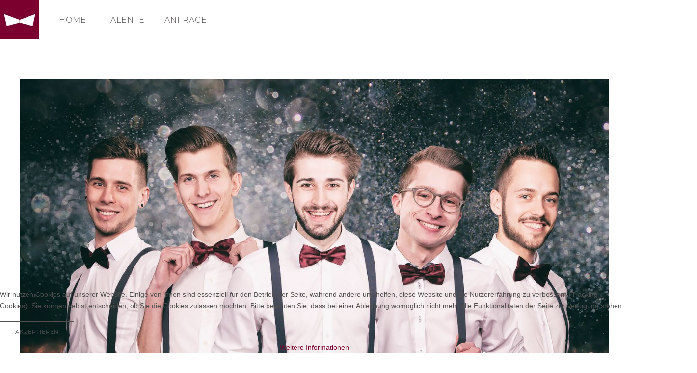

--- FILE ---
content_type: text/html; charset=utf-8
request_url: https://www.deejay-talente.de/dj-erlangen
body_size: 5652
content:
<!DOCTYPE html>
<html lang="de-de" dir="ltr" vocab="http://schema.org/">
    <head>
        <meta http-equiv="X-UA-Compatible" content="IE=edge">
        <meta name="viewport" content="width=device-width, initial-scale=1">
        <link rel="shortcut icon" href="/images/talente/logo.jpg">
        <link rel="apple-touch-icon" href="/templates/yootheme/vendor/yootheme/theme-joomla/assets/images/apple-touch-icon.png">
        <meta charset="utf-8" />
	<base href="https://www.deejay-talente.de/dj-erlangen" />
	<meta name="description" content="Die DJ Talente für die Oberpfalz! Ideal für junge Brautpaare, 30. Geburtstage und Eure Abiparty! Jetzt ANGEBOT einholen! " />
	<meta name="generator" content="Joomla! - Open Source Content Management" />
	<title>DJ ERLANGEN | Die Hochzeits DJs für Erlangen</title>
	<link href="/plugins/system/jce/css/content.css?5ea41d9b5613275ded7082a0ae824ab3" rel="stylesheet" />
	<link href="/templates/yootheme/css/theme.9.css?1763602233" rel="stylesheet" />
	<link href="/templates/yootheme/css/theme.update.css?2.3.27" rel="stylesheet" />
	<link href="/plugins/system/cookiehint/css/style.css?5ea41d9b5613275ded7082a0ae824ab3" rel="stylesheet" />
	<style>
#redim-cookiehint-bottom {position: fixed; z-index: 99999; left: 0px; right: 0px; bottom: 0px; top: auto !important;}
	</style>
	<script src="/templates/yootheme/vendor/yootheme/theme-analytics/app/analytics.min.js?2.3.27" defer></script>
	<script src="/templates/yootheme/vendor/assets/uikit/dist/js/uikit.min.js?2.3.27"></script>
	<script src="/templates/yootheme/vendor/assets/uikit/dist/js/uikit-icons-copper-hill.min.js?2.3.27"></script>
	<script src="/templates/yootheme/js/theme.js?2.3.27"></script>
	<script>
document.addEventListener('DOMContentLoaded', function() {
            Array.prototype.slice.call(document.querySelectorAll('a span[id^="cloak"]')).forEach(function(span) {
                span.innerText = span.textContent;
            });
        });
	</script>
	<script><link rel="stylesheet" href="https://use.typekit.net/nnm5mrd.css">
</script>
	<script>var $theme = {"google_analytics":"UA-163305491-3","google_analytics_anonymize":"1"};</script>

    </head>
    <body class="">

        
        
        <div class="tm-page">

                        
<div class="tm-header-mobile uk-hidden@m">


    <div class="uk-navbar-container">
        <nav uk-navbar>

                        <div class="uk-navbar-left">

                                    
<a href="https://www.deejay-talente.de/" class="uk-navbar-item uk-padding-remove-left uk-logo">
    <img alt="DJ Talente" src="/templates/yootheme/cache/logo-23e57751.jpeg" srcset="/templates/yootheme/cache/logo-23e57751.jpeg 80w, /templates/yootheme/cache/logo-9dd182fb.jpeg 160w" sizes="(min-width: 80px) 80px" data-width="80" data-height="80"></a>
                                    
                
                
            </div>
            
            
                        <div class="uk-navbar-right">

                
                                <a class="uk-navbar-toggle" href="#tm-mobile" uk-toggle>
                                            <span class="uk-margin-small-right">Menü</span>
                                        <div uk-navbar-toggle-icon></div>
                </a>
                
                
            </div>
            
        </nav>
    </div>

    


<div id="tm-mobile" class="uk-modal-full" uk-modal>
    <div class="uk-modal-dialog uk-modal-body uk-text-center uk-flex uk-height-viewport">

        <button class="uk-modal-close-full" type="button" uk-close></button>

                <div class="uk-margin-auto-vertical uk-width-1-1">
            
            
<div class="uk-child-width-1-1" uk-grid>    <div>
<div class="uk-panel" id="module-menu-mobile">

    
    
<ul class="uk-nav uk-nav-primary uk-nav-center">
    
	<li><a href="/">Home</a></li>
	<li class="uk-parent"><a href="/talente">Talente</a>
	<ul class="uk-nav-sub">

		<li><a href="/talente/dj-fabian">DJ Fabian</a></li>
		<li><a href="/talente/dj-tobias">DJ Tobias</a></li>
		<li><a href="/talente/dj-ludwig">DJ Ludwig</a></li>
		<li><a href="/talente/dj-max">DJ Max</a></li>
		<li><a href="/talente/dj-tobi">DJ Tobi</a></li>
		<li><a href="/talente/dj-chris">DJ Chris</a></li>
		<li><a href="/talente/dj-michael">DJ Michael</a></li>
		<li><a href="/talente/dj-jakob">DJ Jakob</a></li>
		<li><a href="/talente/dj-sam">DJ Sam</a></li>
		<li><a href="/talente/dj-samy" title="Deejay Sammy ">DJ Samy</a></li></ul></li>
	<li><a href="/anfrage">Anfrage</a></li></ul>

</div>
</div>    <div>
<div class="uk-panel" id="module-tm-2">

    
    
<div class="uk-margin-remove-last-child custom" >
</div>

</div>
</div></div>

                    </div>
        
    </div>
</div>
</div>


<div class="tm-header uk-visible@m" uk-header>



        <div uk-sticky media="@m" show-on-up animation="uk-animation-slide-top" cls-active="uk-navbar-sticky" sel-target=".uk-navbar-container">
    
        <div class="uk-navbar-container">

            <div class="uk-container uk-container-expand uk-padding-remove-left">
                <nav class="uk-navbar" uk-navbar="{&quot;align&quot;:&quot;left&quot;,&quot;boundary&quot;:&quot;!.uk-navbar-container&quot;}">

                                        <div class="uk-navbar-left">

                                                    
<a href="https://www.deejay-talente.de/" class="uk-navbar-item uk-logo">
    <img alt="DJ Talente" src="/templates/yootheme/cache/logo-23e57751.jpeg" srcset="/templates/yootheme/cache/logo-23e57751.jpeg 80w, /templates/yootheme/cache/logo-9dd182fb.jpeg 160w" sizes="(min-width: 80px) 80px" data-width="80" data-height="80"><img class="uk-logo-inverse" alt="DJ Talente" height="80" src="/images/yootheme/logo-inverted.svg"></a>
                                                    
                                                    
<ul class="uk-navbar-nav">
    
	<li><a href="/">Home</a></li>
	<li class="uk-parent"><a href="/talente">Talente</a>
	<div class="uk-navbar-dropdown"><div class="uk-navbar-dropdown-grid uk-child-width-1-1" uk-grid><div><ul class="uk-nav uk-navbar-dropdown-nav">

		<li><a href="/talente/dj-fabian">DJ Fabian</a></li>
		<li><a href="/talente/dj-tobias">DJ Tobias</a></li>
		<li><a href="/talente/dj-ludwig">DJ Ludwig</a></li>
		<li><a href="/talente/dj-max">DJ Max</a></li>
		<li><a href="/talente/dj-tobi">DJ Tobi</a></li>
		<li><a href="/talente/dj-chris">DJ Chris</a></li>
		<li><a href="/talente/dj-michael">DJ Michael</a></li>
		<li><a href="/talente/dj-jakob">DJ Jakob</a></li>
		<li><a href="/talente/dj-sam">DJ Sam</a></li>
		<li><a href="/talente/dj-samy" title="Deejay Sammy ">DJ Samy</a></li></ul></div></div></div></li>
	<li><a href="/anfrage">Anfrage</a></li></ul>

                        
                    </div>
                    
                    
                                        <div class="uk-navbar-right">

                        
                        
<div class="uk-navbar-item" id="module-tm-1">

    
    
<div class="uk-margin-remove-last-child custom" >
</div>

</div>


                    </div>
                    
                </nav>
            </div>

        </div>

        </div>
    





</div>
            
            

            
            <div id="system-message-container" data-messages="[]">
</div>

            <!-- Builder #page -->
<div class="uk-section-default uk-section">
    
        
        
        
            
                                <div class="uk-container">                
                    
                    <div class="tm-grid-expand uk-child-width-1-1 uk-grid-margin" uk-grid>
<div class="uk-width-1-1@m">
    
        
            
            
                
<div class="uk-margin-large uk-text-center">
        <img class="el-image" alt data-src="/templates/yootheme/cache/home-hero-1c1d3604.jpeg" data-srcset="/templates/yootheme/cache/home-hero-cab96c7e.jpeg 768w, /templates/yootheme/cache/home-hero-ab6f6ffb.jpeg 1024w, /templates/yootheme/cache/home-hero-c826205b.jpeg 1366w, /templates/yootheme/cache/home-hero-fcdc14c6.jpeg 1600w, /templates/yootheme/cache/home-hero-1c1d3604.jpeg 1920w" data-sizes="(min-width: 1920px) 1920px" data-width="1920" data-height="1100" uk-img>    
    
</div>

<h1 class="uk-text-center">        Hallo bei den DJ Talenten Erlangen!    </h1>
<h2 class="uk-h5 uk-heading-line uk-margin-small uk-text-center">        <span>Erlangen, wir haben die besten DJ Talente für euch, die man für Geld kaufen kann.</span>
    </h2><div class="uk-panel uk-margin"><p style="text-align: justify;">...und zwar für weniger Geld als ihr dort im schönen Landkreis Erlangen-Höchstadt vielleicht denkt. Denn wir sind noch in der Ausbildung. Ja, ihr habt richtig gehört. Wir sind DJs – und zwar verdammt gute, freshe, vielversprechende teilweise sogar mittelfränkische DJs – und wir machen eine anständige Ausbildung mit Hand und Fuß, um bald sogar noch besser, erfahrener und souveräner an den Plattentellern zu werden. Wir wollen den Sprung aus den Clubs in die Championsleague unter den Feiern, die Hochzeiten, schaffen. Trotzdem hat jeder von uns schon einige Brautpaare und deren Gäste zum Beben gebracht und viel Erfahrung darin, eine große Crowd musikalisch zu begeistern. Ihr seid also safe and sound in unseren Händen.<br /><br />Basti und Marco, zwei der erfahrensten Hochzeits-DJs des Freistaates und Teammitglieder von doo.events, bringen uns bei, was wir können müssen und noch mehr. Damit heben wir uns von jedem ab, der sich nach einigen privaten Geburtstagspartys und zwei/drei Auftritten in einer Bar Hochzeits-DJ nennt. Mit uns bekommt ihr den real Deal, junge DJ-Talente aus der Region Erlangen – wo einige von uns herkommen – ,die alles daran setzen, erstens euch einen fetten Abend zu bereiten und zweitens selbst Erfahrung zu sammeln. Und die sammeln wir am besten auf Hochzeiten und Geburtstagsfeiern junger Brautpaare und Jubilare, die eine relativ homogene Gästeschar um sich versammelt haben. Das sind genau die Feiern, die nicht unbedingt einen jahrzehntelang erfahrenen Vollprofi brauchen, sondern einfach nur jemanden, der sein Handwerk, die DJ-Kunst, beherrscht.<br /><br />Mit anderen Worten: Wir helfen uns gegenseitig. Im Austausch dagegen, dass wir uns auf eurer Hochzeit etwas Erfahrung auf den Kasten schaufeln können, bekommt ihr einen finanziellen Vorteil und trotzdem ernsthafte, gute DJs, die die besten Mentoren im Rücken haben, die es in der Region Erlangen und weit darüber hinaus gibt – und die irgendwann auch selbst in unseren Schuhen steckten. Kuckt euch auf unserer Hauptseite um und sucht euch schonmal einen von uns aus. Danach beantworten wir gerne all eure Fragen und sind mit offenen Ohren für euch da.</p></div>
            
        
    
</div>
</div>
                                </div>
                
            
        
    
</div>

<div class="uk-section-primary uk-section uk-section-large uk-padding-remove-bottom" uk-scrollspy="target: [uk-scrollspy-class]; cls: uk-animation-fade; delay: false;">
    
        
        
        
            
                                <div class="uk-container">                
                    
                    <div class="tm-grid-expand uk-child-width-1-1 uk-grid-margin" uk-grid>
<div class="uk-width-1-1@m">
    
        
            
            
                
<h2 class="uk-h1 uk-text-center" uk-scrollspy-class>        Jetzt anfragen!    </h2>
            
        
    
</div>
</div><div class="uk-grid-margin uk-container uk-container-small"><div class="tm-grid-expand uk-child-width-1-1" uk-grid>
<div class="uk-width-1-1@m">
    
        
            
            
                <div class="uk-panel uk-text-lead uk-margin uk-width-xlarge uk-margin-auto uk-text-center" uk-scrollspy-class><p style="text-align: justify;">Ob eure Hochzeit, euer Geburtstag oder Abiball überhaupt ein Gig ist, den auch unsere freshen Talente wuppen können, findet ihr mit Hilfe unseres Online-Anfrage-Tools heraus. Klickt euch einfach kurz durch!</p></div>
            
        
    
</div>
</div></div>
                                </div>
                
            
        
    
</div>

<div class="uk-section-primary uk-section">
    
        
        
        
            
                                <div class="uk-container">                
                    
                    <div class="tm-grid-expand uk-child-width-1-1 uk-grid-margin" uk-grid>
<div class="uk-width-1-1@m">
    
        
            
            
                
<div class="uk-margin uk-text-center">
        <div class="uk-flex-middle uk-child-width-auto uk-flex-center" uk-grid>    
    
                <div class="el-item">
        
        
<a class="el-content uk-button uk-button-default uk-button-large" href="/anfrage-hochzeiten">

    
    <span class="uk-text-middle">Hochzeit</span>

        <span uk-icon="arrow-right"></span>
    

</a>


                </div>
        
    
                <div class="el-item">
        
        
<a class="el-content uk-button uk-button-default uk-button-large" href="/anfrage-geburtstage">

    
    <span class="uk-text-middle">Geburtstag</span>

        <span uk-icon="arrow-right"></span>
    

</a>


                </div>
        
    
                <div class="el-item">
        
        
<a class="el-content uk-button uk-button-default uk-button-large" href="/anfrage-abi">

    
    <span class="uk-text-middle">Abiball</span>

        <span uk-icon="arrow-right"></span>
    

</a>


                </div>
        
    
        </div>
    
</div>

<div class="uk-margin-large uk-margin-remove-bottom uk-text-center"><a href="#" title="to the top" uk-totop uk-scroll></a></div>
            
        
    
</div>
</div>
                                </div>
                
            
        
    
</div>


            
            

            <!-- Builder #footer -->
<div class="tm-footer uk-section-muted uk-section" uk-scrollspy="target: [uk-scrollspy-class]; cls: uk-animation-slide-top-small; delay: false;">
    
        
        
        
            
                                <div class="uk-container">                
                    
                    <div class="tm-grid-expand uk-grid-large uk-child-width-1-1 uk-margin-large" uk-grid>
<div class="uk-grid-item-match uk-flex-middle uk-width-1-1@m">
    
        
            
                        <div class="uk-panel uk-width-1-1">            
                
<div class="uk-margin-large uk-text-center" uk-scrollspy-class>
        <img class="el-image" alt data-src="/templates/yootheme/cache/logo-dj-talente-footer-3d67d61d.png" data-srcset="/templates/yootheme/cache/logo-dj-talente-footer-3d67d61d.png 302w, /templates/yootheme/cache/logo-dj-talente-footer-d3f0f659.png 603w, /templates/yootheme/cache/logo-dj-talente-footer-ae83f001.png 604w" data-sizes="(min-width: 302px) 302px" data-width="302" data-height="70" uk-img>    
    
</div>

                        </div>
            
        
    
</div>
</div><div class="tm-grid-expand uk-grid-divider uk-margin" uk-grid>
<div class="uk-grid-item-match uk-flex-middle uk-width-1-2@s uk-width-1-4@m">
    
        
            
                        <div class="uk-panel uk-width-1-1">            
                
<h3 class="uk-h3 uk-text-center" uk-scrollspy-class>        <p style="text-align: center;">Adressen <br /><br /></p>    </h3><div class="uk-panel uk-margin uk-text-center" uk-scrollspy-class><p>Gutmanninger Str. 33<br />93413 Cham</p></div>
                        </div>
            
        
    
</div>

<div class="uk-grid-item-match uk-flex-bottom uk-width-1-2@s uk-width-1-4@m">
    
        
            
                        <div class="uk-panel uk-width-1-1">            
                <div class="uk-panel uk-margin uk-text-center" uk-scrollspy-class><p>Benedikt-Hagn-Str. 5a<br />80689 München</p></div><div class="uk-panel uk-margin uk-text-center" uk-scrollspy-class><p>Weißbräuhausgasse 2a<br />93047 Regensburg</p></div>
                        </div>
            
        
    
</div>

<div class="uk-grid-item-match uk-flex-middle uk-width-1-2@s uk-width-1-4@m">
    
        
            
                        <div class="uk-panel uk-width-1-1">            
                
<h3 class="uk-h3 uk-margin-remove-top uk-text-center" uk-scrollspy-class>        Kontakt    </h3><div class="uk-panel uk-margin uk-text-center" uk-scrollspy-class><span id="cloake411f1c77e1565da58707d1ce7e6adb2">Diese E-Mail-Adresse ist vor Spambots geschützt! Zur Anzeige muss JavaScript eingeschaltet sein!</span><script type='text/javascript'>
				document.getElementById('cloake411f1c77e1565da58707d1ce7e6adb2').innerHTML = '';
				var prefix = '&#109;a' + 'i&#108;' + '&#116;o';
				var path = 'hr' + 'ef' + '=';
				var addye411f1c77e1565da58707d1ce7e6adb2 = 't&#97;bl&#101;' + '&#64;';
				addye411f1c77e1565da58707d1ce7e6adb2 = addye411f1c77e1565da58707d1ce7e6adb2 + '&#101;x&#97;mpl&#101;' + '&#46;' + 'c&#111;m';
				var addy_texte411f1c77e1565da58707d1ce7e6adb2 = '&#105;nf&#111;' + '&#64;' + 'd&#101;&#101;j&#97;y-t&#97;l&#101;nt&#101;' + '&#46;' + 'd&#101;';document.getElementById('cloake411f1c77e1565da58707d1ce7e6adb2').innerHTML += '<a class="uk-link-reset" ' + path + '\'' + prefix + ':' + addye411f1c77e1565da58707d1ce7e6adb2 + '\'>'+addy_texte411f1c77e1565da58707d1ce7e6adb2+'<\/a>';
		</script><br>
<a class="uk-link-reset" href="tel:(0)9971 80 90 140">09971 8090140</a></div>
                        </div>
            
        
    
</div>

<div class="uk-width-1-2@s uk-width-1-4@m">
    
        
            
            
                
<h3 class="uk-h4 uk-text-center" uk-scrollspy-class>        Impressum    </h3><div class="uk-panel uk-margin uk-text-center" uk-scrollspy-class><p><a title="impressum" href="/impressum">Impressum</a><br /><a title="datenschutz" href="/datenschutz">Datenschutz</a></p></div>
            
        
    
</div>
</div>
                                </div>
                
            
        
    
</div>

<div class="uk-section-default uk-section uk-section-xsmall">
    
        
        
        
            
                                <div class="uk-container">                
                    
                    <div class="tm-grid-expand uk-child-width-1-1 uk-grid-margin" uk-grid>
<div class="uk-width-1-1@m">
    
        
            
            
                
<div class="uk-panel uk-position-relative" style="right: -180px;">
    
    
<ul class="uk-subnav">
    <li><a href="/dj-nuernberg">DJ NÜRNBERG</a></li><li><a href="/dj-fuerth">DJ FÜRTH</a></li><li class="uk-active"><a href="/dj-erlangen">DJ ERLANGEN</a></li><li><a href="/dj-cham">DJ CHAM</a></li><li><a href="/dj-weiden">DJ WEIDEN</a></li><li><a href="/dj-amberg">DJ AMBERG</a></li><li><a href="/dj-muenchen">DJ MÜNCHEN</a></li></ul>

</div>

            
        
    
</div>
</div>
                                </div>
                
            
        
    
</div>

        </div>

        
        

    
<div id="redim-cookiehint-bottom">   <div id="redim-cookiehint">     <div class="cookiecontent">   <p>Wir nutzen Cookies auf unserer Website. Einige von ihnen sind essenziell für den Betrieb der Seite, während andere uns helfen, diese Website und die Nutzererfahrung zu verbessern (Tracking Cookies). Sie können selbst entscheiden, ob Sie die Cookies zulassen möchten. Bitte beachten Sie, dass bei einer Ablehnung womöglich nicht mehr alle Funktionalitäten der Seite zur Verfügung stehen.</p>    </div>     <div class="cookiebuttons">        <a id="cookiehintsubmit" onclick="return cookiehintsubmit(this);" href="https://www.deejay-talente.de/dj-erlangen?rCH=2"         class="btn">Akzeptieren</a>          <div class="text-center" id="cookiehintinfo">                <a target="_self" href="https://www.deejay-talente.de/index.php/datenschutz">Weitere Informationen</a>                      </div>      </div>     <div class="clr"></div>   </div> </div>     <script type="text/javascript">       document.addEventListener("DOMContentLoaded", function(event) {         if (!navigator.cookieEnabled){           document.getElementById('redim-cookiehint-bottom').remove();         }       });       function cookiehintfadeOut(el) {         el.style.opacity = 1;         (function fade() {           if ((el.style.opacity -= .1) < 0) {             el.style.display = "none";           } else {             requestAnimationFrame(fade);           }         })();       }        function cookiehintsubmit(obj) {         document.cookie = 'reDimCookieHint=1; expires=Sun, 17 Jan 2027 23:59:59 GMT;57; path=/';         cookiehintfadeOut(document.getElementById('redim-cookiehint-bottom'));         return true;       }       function cookiehintsubmitno(obj) {         document.cookie = 'reDimCookieHint=-1; expires=0; path=/';         cookiehintfadeOut(document.getElementById('redim-cookiehint-bottom'));         return true;       }     </script>  
</body>
</html>


--- FILE ---
content_type: text/css
request_url: https://www.deejay-talente.de/templates/yootheme/css/theme.update.css?2.3.27
body_size: 131
content:
/*
 * Version 1.3.9
 */

.tm-header-overlay {
    position: absolute;
    z-index: 980;
    width: 100%;
}

.uk-sticky-fixed {
    z-index: 980;
    box-sizing: border-box;
    margin: 0 !important;
    -webkit-backface-visibility: hidden;
    backface-visibility: hidden;
}

/*
 * Version 1.15.0
 */

.uk-offcanvas { height: 100vh; }

.uk-offcanvas-container {
    position: relative;
    left: 0;
    transition: left 0.3s ease-out;
    box-sizing: border-box;
    width: 100%;
}

:not(.uk-offcanvas-flip).uk-offcanvas-container-animation { left: 270px; }

.uk-offcanvas-flip.uk-offcanvas-container-animation { left: -270px; }

/* Tablet landscape and bigger */
@media (min-width: 960px) {

    :not(.uk-offcanvas-flip).uk-offcanvas-container-animation { left: 350px; }

    .uk-offcanvas-flip.uk-offcanvas-container-animation { left: -350px; }

}

/*
 * Version 2.1.0
 */

.uk-width-2xlarge { width: 750px; }

/* Phone landscape and bigger */
@media (min-width: 640px) { .uk-width-2xlarge\@s { width: 750px; } }

/* Tablet landscape and bigger */
@media (min-width: 960px) { .uk-width-2xlarge\@m { width: 750px; } }

/* Desktop and bigger */
@media (min-width: 1200px) { .uk-width-2xlarge\@l { width: 750px; } }

/* Large screen and bigger */
@media (min-width: 1600px) { .uk-width-2xlarge\@xl { width: 750px; } }

--- FILE ---
content_type: image/svg+xml
request_url: https://www.deejay-talente.de/images/yootheme/logo-inverted.svg
body_size: 1408
content:
<svg version="1.1" id="Ebene_1" xmlns="http://www.w3.org/2000/svg" xmlns:xlink="http://www.w3.org/1999/xlink" x="0px" y="0px"
	 width="80px" height="80px" viewBox="0 0 80 80" enable-background="new 0 0 80 80" xml:space="preserve">
<path fill="#FFFFFF" d="M58.24,41.726c0.137,3.611-3.447,10.483-6.588,12.246V42.656h-0.008v-3.417h-0.002V26.207
	c2.787,2.055,4.579,4.674,5.66,7.763h1.873c-0.211-0.604-0.423-1.211-0.68-1.796c-2.886-6.569-8.008-10.347-15.057-11.483
	c-3.838-0.618-7.662-0.184-11.323,1.239c-3.101,1.207-5.705,3.095-7.806,5.663c-2.371,2.896-3.673,6.222-4.128,9.906
	c-0.481,3.899-0.051,7.696,1.767,11.176c3.55,6.805,9.228,10.505,17.012,10.87c2.717,0.129,5.406-0.043,8.018-0.875
	c2.85-0.904,5.228-2.518,7.333-4.613c3.448-3.425,5.252-7.564,5.688-12.331H58.24z M30.286,25.351c0-0.474,0.136-0.769,0.578-1.006
	c3.575-1.913,7.414-2.55,11.406-2.15c2.475,0.249,4.8,1.134,6.996,2.316c0.337,0.182,0.543,0.374,0.541,0.808
	c-0.018,4.479-0.011,8.961-0.011,13.44c0,0.129-0.036,0.257-0.063,0.439H30.347c-0.025-0.275-0.065-0.506-0.065-0.739
	C30.282,34.09,30.295,29.72,30.286,25.351z M28.456,53.855c-0.067,0.029-0.134,0.058-0.201,0.087
	c-4.401-3.723-6.54-8.518-6.444-14.247c0.092-5.466,2.229-10.044,6.456-13.581c0.062,0.019,0.125,0.037,0.188,0.056L28.456,53.855
	L28.456,53.855z M49.292,55.694c-3.237,1.743-6.697,2.578-10.369,2.281c-2.795-0.225-5.495-0.904-7.998-2.227
	c-0.393-0.205-0.666-0.419-0.663-0.947c0.025-4.324,0.016-8.65,0.02-12.975c0-0.238,0.032-0.478,0.052-0.778H49.8
	c0,0.369,0,0.674,0,0.979c-0.004,4.259-0.014,8.517,0.007,12.775C49.809,55.245,49.67,55.49,49.292,55.694z"/>
</svg>

--- FILE ---
content_type: application/javascript
request_url: https://www.deejay-talente.de/templates/yootheme/vendor/assets/uikit/dist/js/uikit.min.js?2.3.27
body_size: 40427
content:
/*! UIkit 3.6.11 | https://www.getuikit.com | (c) 2014 - 2021 YOOtheme | MIT License */

!function(t,e){"object"==typeof exports&&"undefined"!=typeof module?module.exports=e():"function"==typeof define&&define.amd?define("uikit",e):(t="undefined"!=typeof globalThis?globalThis:t||self).UIkit=e()}(this,function(){"use strict";var t=Object.prototype,n=t.hasOwnProperty;function c(t,e){return n.call(t,e)}var e=/\B([A-Z])/g,d=rt(function(t){return t.replace(e,"-$1").toLowerCase()}),i=/-(\w)/g,f=rt(function(t){return t.replace(i,r)}),p=rt(function(t){return t.length?r(0,t.charAt(0))+t.slice(1):""});function r(t,e){return e?e.toUpperCase():""}var o=String.prototype,s=o.startsWith||function(t){return 0===this.lastIndexOf(t,0)};function g(t,e){return s.call(t,e)}var a=o.endsWith||function(t){return this.substr(-t.length)===t};function u(t,e){return a.call(t,e)}var h=Array.prototype,l=function(t,e){return!!~this.indexOf(t,e)},m=o.includes||l,v=h.includes||l;function w(t,e){return t&&(z(t)?m:v).call(t,e)}var b=h.findIndex||function(t){for(var e=arguments,n=0;n<this.length;n++)if(t.call(e[1],this[n],n,this))return n;return-1};function x(t,e){return b.call(t,e)}var y=Array.isArray;function k(t){return"function"==typeof t}function $(t){return null!==t&&"object"==typeof t}var S=t.toString;function I(t){return"[object Object]"===S.call(t)}function E(t){return $(t)&&t===t.window}function T(t){return 9===A(t)}function C(t){return 1<=A(t)}function _(t){return 1===A(t)}function A(t){return!E(t)&&$(t)&&t.nodeType}function M(t){return"boolean"==typeof t}function z(t){return"string"==typeof t}function N(t){return"number"==typeof t}function B(t){return N(t)||z(t)&&!isNaN(t-parseFloat(t))}function D(t){return!(y(t)?t.length:$(t)&&Object.keys(t).length)}function O(t){return void 0===t}function P(t){return M(t)?t:"true"===t||"1"===t||""===t||"false"!==t&&"0"!==t&&t}function H(t){t=Number(t);return!isNaN(t)&&t}function L(t){return parseFloat(t)||0}var F=Array.from||function(t){return h.slice.call(t)};function j(t){return W(t)[0]}function W(t){return t&&(C(t)?[t]:F(t).filter(C))||[]}function V(t){return E(t)?t:(t=j(t))?(T(t)?t:t.ownerDocument).defaultView:window}function R(t){return t?u(t,"ms")?L(t):1e3*L(t):0}function q(t,n){return t===n||$(t)&&$(n)&&Object.keys(t).length===Object.keys(n).length&&G(t,function(t,e){return t===n[e]})}function U(t,e,n){return t.replace(new RegExp(e+"|"+n,"g"),function(t){return t===e?n:e})}var Y=Object.assign||function(t){for(var e=[],n=arguments.length-1;0<n--;)e[n]=arguments[n+1];t=Object(t);for(var i=0;i<e.length;i++){var r=e[i];if(null!==r)for(var o in r)c(r,o)&&(t[o]=r[o])}return t};function X(t){return t[t.length-1]}function G(t,e){for(var n in t)if(!1===e(t[n],n))return!1;return!0}function K(t,n){return t.slice().sort(function(t,e){t=t[n];void 0===t&&(t=0);e=e[n];return void 0===e&&(e=0),e<t?1:t<e?-1:0})}function J(t,e){var n=new Set;return t.filter(function(t){t=t[e];return!n.has(t)&&(n.add(t)||!0)})}function Z(t,e,n){return void 0===e&&(e=0),void 0===n&&(n=1),Math.min(Math.max(H(t)||0,e),n)}function Q(){}function tt(){for(var i=[],t=arguments.length;t--;)i[t]=arguments[t];return[["bottom","top"],["right","left"]].every(function(t){var e=t[0],n=t[1];return 0<Math.min.apply(Math,i.map(function(t){return t[e]}))-Math.max.apply(Math,i.map(function(t){return t[n]}))})}function et(t,e){return t.x<=e.right&&t.x>=e.left&&t.y<=e.bottom&&t.y>=e.top}var nt={ratio:function(t,e,n){var i="width"===e?"height":"width",r={};return r[i]=t[e]?Math.round(n*t[i]/t[e]):t[i],r[e]=n,r},contain:function(n,i){var r=this;return G(n=Y({},n),function(t,e){return n=n[e]>i[e]?r.ratio(n,e,i[e]):n}),n},cover:function(n,i){var r=this;return G(n=this.contain(n,i),function(t,e){return n=n[e]<i[e]?r.ratio(n,e,i[e]):n}),n}};function it(t,e,n,i){void 0===n&&(n=0),void 0===i&&(i=!1);var r=(e=W(e)).length;return t=B(t)?H(t):"next"===t?n+1:"previous"===t?n-1:e.indexOf(j(t)),i?Z(t,0,r-1):(t%=r)<0?t+r:t}function rt(e){var n=Object.create(null);return function(t){return n[t]||(n[t]=e(t))}}function ot(t,e,n){if($(e))for(var i in e)ot(t,i,e[i]);else{if(O(n))return(t=j(t))&&t.getAttribute(e);W(t).forEach(function(t){k(n)&&(n=n.call(t,ot(t,e))),null===n?at(t,e):t.setAttribute(e,n)})}}function st(t,e){return W(t).some(function(t){return t.hasAttribute(e)})}function at(t,e){t=W(t),e.split(" ").forEach(function(e){return t.forEach(function(t){return t.hasAttribute(e)&&t.removeAttribute(e)})})}function ut(t,e){for(var n=0,i=[e,"data-"+e];n<i.length;n++)if(st(t,i[n]))return ot(t,i[n])}var ct="undefined"!=typeof window,ht=ct&&/msie|trident/i.test(window.navigator.userAgent),lt=ct&&"rtl"===ot(document.documentElement,"dir"),dt=ct&&"ontouchstart"in window,ft=ct&&window.PointerEvent,pt=ct&&(dt||window.DocumentTouch&&document instanceof DocumentTouch||navigator.maxTouchPoints),mt=ft?"pointerdown":dt?"touchstart":"mousedown",gt=ft?"pointermove":dt?"touchmove":"mousemove",vt=ft?"pointerup":dt?"touchend":"mouseup",wt=ft?"pointerenter":dt?"":"mouseenter",bt=ft?"pointerleave":dt?"":"mouseleave",xt=ft?"pointercancel":"touchcancel",yt={area:!0,base:!0,br:!0,col:!0,embed:!0,hr:!0,img:!0,input:!0,keygen:!0,link:!0,menuitem:!0,meta:!0,param:!0,source:!0,track:!0,wbr:!0};function kt(t){return W(t).some(function(t){return yt[t.tagName.toLowerCase()]})}function $t(t){return W(t).some(function(t){return t.offsetWidth||t.offsetHeight||t.getClientRects().length})}var St="input,select,textarea,button";function It(t){return W(t).some(function(t){return At(t,St)})}function Et(t){return(t=j(t))&&_(t.parentNode)&&t.parentNode}function Tt(t,e){return W(t).filter(function(t){return At(t,e)})}var Ct=ct?Element.prototype:{},_t=Ct.matches||Ct.webkitMatchesSelector||Ct.msMatchesSelector||Q;function At(t,e){return W(t).some(function(t){return _t.call(t,e)})}var Mt=Ct.closest||function(t){var e=this;do{if(At(e,t))return e}while(e=Et(e))};function zt(t,e){return g(e,">")&&(e=e.slice(1)),_(t)?Mt.call(t,e):W(t).map(function(t){return zt(t,e)}).filter(Boolean)}function Nt(t,e){return z(e)?At(t,e)||!!zt(t,e):t===e||(T(e)?e.documentElement:j(e)).contains(j(t))}function Bt(t,e){for(var n=[];t=Et(t);)e&&!At(t,e)||n.push(t);return n}function Dt(t,e){t=(t=j(t))?W(t.children):[];return e?Tt(t,e):t}function Ot(t,e){return e?W(t).indexOf(j(e)):Dt(Et(t)).indexOf(t)}function Pt(t,e){return j(t)||Ft(t,Lt(t,e))}function Ht(t,e){var n=W(t);return n.length&&n||jt(t,Lt(t,e))}function Lt(t,e){return void 0===e&&(e=document),z(t)&&qt(t)||T(e)?e:e.ownerDocument}function Ft(t,e){return j(Wt(t,e,"querySelector"))}function jt(t,e){return W(Wt(t,e,"querySelectorAll"))}function Wt(t,o,e){if(void 0===o&&(o=document),!t||!z(t))return null;t=t.replace(Rt,"$1 *"),qt(t)&&(t=Yt(t).map(function(t,e){var n,i,r=o;return"!"===t[0]&&(i=t.substr(1).trim().split(" "),r=zt(Et(o),i[0]),t=i.slice(1).join(" ").trim()),"-"===t[0]&&(n=t.substr(1).trim().split(" "),r=At(i=(r||o).previousElementSibling,t.substr(1))?i:null,t=n.slice(1).join(" ")),r?function(t){var e=[];for(;t.parentNode;){if(t.id){e.unshift("#"+Gt(t.id));break}var n=t.tagName;"HTML"!==n&&(n+=":nth-child("+(Ot(t)+1)+")"),e.unshift(n),t=t.parentNode}return e.join(" > ")}(r)+" "+t:null}).filter(Boolean).join(","),o=document);try{return o[e](t)}catch(t){return null}}var Vt=/(^|[^\\],)\s*[!>+~-]/,Rt=/([!>+~-])(?=\s+[!>+~-]|\s*$)/g,qt=rt(function(t){return t.match(Vt)}),Ut=/.*?[^\\](?:,|$)/g,Yt=rt(function(t){return t.match(Ut).map(function(t){return t.replace(/,$/,"").trim()})});var Xt=ct&&window.CSS&&CSS.escape||function(t){return t.replace(/([^\x7f-\uFFFF\w-])/g,function(t){return"\\"+t})};function Gt(t){return z(t)?Xt.call(null,t):""}function Kt(){for(var t=[],e=arguments.length;e--;)t[e]=arguments[e];var n,i,r=ee(t),o=r[0],s=r[1],a=r[2],u=r[3],c=r[4],o=oe(o);return 1<u.length&&(n=u,u=function(t){return y(t.detail)?n.apply(void 0,[t].concat(t.detail)):n(t)}),c&&c.self&&(i=u,u=function(t){if(t.target===t.currentTarget||t.target===t.current)return i.call(null,t)}),a&&(u=function(n,i){var r=this;return function(e){var t=">"===n[0]?jt(n,e.currentTarget).reverse().filter(function(t){return Nt(e.target,t)})[0]:zt(e.target,n);t&&(e.current=t,i.call(r,e))}}(a,u)),c=ne(c),s.split(" ").forEach(function(e){return o.forEach(function(t){return t.addEventListener(e,u,c)})}),function(){return Jt(o,s,u,c)}}function Jt(t,e,n,i){void 0===i&&(i=!1),i=ne(i),t=oe(t),e.split(" ").forEach(function(e){return t.forEach(function(t){return t.removeEventListener(e,n,i)})})}function Zt(){for(var t=[],e=arguments.length;e--;)t[e]=arguments[e];var n=ee(t),i=n[0],r=n[1],o=n[2],s=n[3],a=n[4],u=n[5],c=Kt(i,r,o,function(t){var e=!u||u(t);e&&(c(),s(t,e))},a);return c}function Qt(t,n,i){return oe(t).reduce(function(t,e){return t&&e.dispatchEvent(te(n,!0,!0,i))},!0)}function te(t,e,n,i){var r;return void 0===e&&(e=!0),void 0===n&&(n=!1),z(t)&&((r=document.createEvent("CustomEvent")).initCustomEvent(t,e,n,i),t=r),t}function ee(t){return k(t[2])&&t.splice(2,0,!1),t}function ne(t){return t&&ht&&!M(t)?!!t.capture:t}function ie(t){return t&&"addEventListener"in t}function re(t){return ie(t)?t:j(t)}function oe(t){return y(t)?t.map(re).filter(Boolean):z(t)?jt(t):ie(t)?[t]:W(t)}function se(t){return"touch"===t.pointerType||!!t.touches}function ae(t){var e=t.touches,n=t.changedTouches,t=e&&e[0]||n&&n[0]||t;return{x:t.clientX,y:t.clientY}}function ue(){var n=this;this.promise=new ce(function(t,e){n.reject=e,n.resolve=t})}var ce=ct&&window.Promise||de,he=2,le=ct&&window.setImmediate||setTimeout;function de(t){this.state=he,this.value=void 0,this.deferred=[];var e=this;try{t(function(t){e.resolve(t)},function(t){e.reject(t)})}catch(t){e.reject(t)}}de.reject=function(n){return new de(function(t,e){e(n)})},de.resolve=function(n){return new de(function(t,e){t(n)})},de.all=function(o){return new de(function(n,t){var i=[],r=0;0===o.length&&n(i);for(var e=0;e<o.length;e+=1)de.resolve(o[e]).then(function(e){return function(t){i[e]=t,(r+=1)===o.length&&n(i)}}(e),t)})},de.race=function(i){return new de(function(t,e){for(var n=0;n<i.length;n+=1)de.resolve(i[n]).then(t,e)})};var fe=de.prototype;function pe(s,a){return new ce(function(t,e){var n=Y({data:null,method:"GET",headers:{},xhr:new XMLHttpRequest,beforeSend:Q,responseType:""},a);n.beforeSend(n);var i,r,o=n.xhr;for(i in n)if(i in o)try{o[i]=n[i]}catch(t){}for(r in o.open(n.method.toUpperCase(),s),n.headers)o.setRequestHeader(r,n.headers[r]);Kt(o,"load",function(){0===o.status||200<=o.status&&o.status<300||304===o.status?("json"===n.responseType&&z(o.response)&&(o=Y(function(t){var e,n={};for(e in t)n[e]=t[e];return n}(o),{response:JSON.parse(o.response)})),t(o)):e(Y(Error(o.statusText),{xhr:o,status:o.status}))}),Kt(o,"error",function(){return e(Y(Error("Network Error"),{xhr:o}))}),Kt(o,"timeout",function(){return e(Y(Error("Network Timeout"),{xhr:o}))}),o.send(n.data)})}function me(i,r,o){return new ce(function(t,e){var n=new Image;n.onerror=function(t){return e(t)},n.onload=function(){return t(n)},o&&(n.sizes=o),r&&(n.srcset=r),n.src=i})}function ge(t){return(t=Ae(t)).innerHTML="",t}function ve(t,e){return t=Ae(t),O(e)?t.innerHTML:we(t.hasChildNodes()?ge(t):t,e)}function we(e,t){return e=Ae(e),ye(t,function(t){return e.appendChild(t)})}function be(e,t){return e=Ae(e),ye(t,function(t){return e.parentNode.insertBefore(t,e)})}function xe(e,t){return e=Ae(e),ye(t,function(t){return e.nextSibling?be(e.nextSibling,t):we(e.parentNode,t)})}function ye(t,e){return(t=z(t)?Ce(t):t)?"length"in t?W(t).map(e):e(t):null}function ke(t){W(t).forEach(function(t){return t.parentNode&&t.parentNode.removeChild(t)})}function $e(t,e){for(e=j(be(t,e));e.firstChild;)e=e.firstChild;return we(e,t),e}function Se(t,e){return W(W(t).map(function(t){return t.hasChildNodes?$e(W(t.childNodes),e):we(t,e)}))}function Ie(t){W(t).map(Et).filter(function(t,e,n){return n.indexOf(t)===e}).forEach(function(t){be(t,t.childNodes),ke(t)})}fe.resolve=function(t){var e=this;if(e.state===he){if(t===e)throw new TypeError("Promise settled with itself.");var n=!1;try{var i=t&&t.then;if(null!==t&&$(t)&&k(i))return void i.call(t,function(t){n||e.resolve(t),n=!0},function(t){n||e.reject(t),n=!0})}catch(t){return void(n||e.reject(t))}e.state=0,e.value=t,e.notify()}},fe.reject=function(t){var e=this;if(e.state===he){if(t===e)throw new TypeError("Promise settled with itself.");e.state=1,e.value=t,e.notify()}},fe.notify=function(){var o=this;le(function(){if(o.state!==he)for(;o.deferred.length;){var t=o.deferred.shift(),e=t[0],n=t[1],i=t[2],r=t[3];try{0===o.state?k(e)?i(e.call(void 0,o.value)):i(o.value):1===o.state&&(k(n)?i(n.call(void 0,o.value)):r(o.value))}catch(t){r(t)}}})},fe.then=function(n,i){var r=this;return new de(function(t,e){r.deferred.push([n,i,t,e]),r.notify()})},fe.catch=function(t){return this.then(void 0,t)};var Ee=/^\s*<(\w+|!)[^>]*>/,Te=/^<(\w+)\s*\/?>(?:<\/\1>)?$/;function Ce(t){var e=Te.exec(t);if(e)return document.createElement(e[1]);e=document.createElement("div");return Ee.test(t)?e.insertAdjacentHTML("beforeend",t.trim()):e.textContent=t,1<e.childNodes.length?W(e.childNodes):e.firstChild}function _e(t,e){if(_(t))for(e(t),t=t.firstElementChild;t;){var n=t.nextElementSibling;_e(t,e),t=n}}function Ae(t,e){return z(t)?ze(t)?j(Ce(t)):Ft(t,e):j(t)}function Me(t,e){return z(t)?ze(t)?W(Ce(t)):jt(t,e):W(t)}function ze(t){return"<"===t[0]||t.match(/^\s*</)}function Ne(t){for(var e=[],n=arguments.length-1;0<n--;)e[n]=arguments[n+1];Le(t,e,"add")}function Be(t){for(var e=[],n=arguments.length-1;0<n--;)e[n]=arguments[n+1];Le(t,e,"remove")}function De(t,e){ot(t,"class",function(t){return(t||"").replace(new RegExp("\\b"+e+"\\b","g"),"")})}function Oe(t){for(var e=[],n=arguments.length-1;0<n--;)e[n]=arguments[n+1];e[0]&&Be(t,e[0]),e[1]&&Ne(t,e[1])}function Pe(t,e){e=Fe(e)[0];for(var n=W(t),i=0;i<n.length;i++)if(e&&n[i].classList.contains(e))return!0;return!1}function He(t,e,n){e=Fe(e);for(var i=W(t),r=0;r<i.length;r++)for(var o=i[r].classList,s=0;s<e.length;s++)O(n)?o.toggle(e[s]):je.Force?o.toggle(e[s],!!n):o[n?"add":"remove"](e[s])}function Le(t,n,i){var r;n=n.reduce(function(t,e){return t.concat(Fe(e))},[]);for(var o=W(t),e=0;e<o.length;e++)!function(e){je.Multiple?(r=o[e].classList)[i].apply(r,n):n.forEach(function(t){return o[e].classList[i](t)})}(e)}function Fe(t){return(~(t=String(t)).indexOf(" ")?t.split(" "):[t]).filter(Boolean)}var je={get Multiple(){return this.get("Multiple")},get Force(){return this.get("Force")},get:function(t){var e=document.createElement("_").classList;return e.add("a","b"),e.toggle("c",!1),(je={Multiple:e.contains("b"),Force:!e.contains("c")})[t]}},We={"animation-iteration-count":!0,"column-count":!0,"fill-opacity":!0,"flex-grow":!0,"flex-shrink":!0,"font-weight":!0,"line-height":!0,opacity:!0,order:!0,orphans:!0,"stroke-dasharray":!0,"stroke-dashoffset":!0,widows:!0,"z-index":!0,zoom:!0};function Ve(t,e,r,o){return void 0===o&&(o=""),W(t).map(function(n){if(z(e)){if(e=Xe(e),O(r))return qe(n,e);r||N(r)?n.style.setProperty(e,B(r)&&!We[e]?r+"px":r,o):n.style.removeProperty(e)}else{if(y(e)){var i=Re(n);return e.reduce(function(t,e){return t[e]=i[Xe(e)],t},{})}$(e)&&(o=r,G(e,function(t,e){return Ve(n,e,t,o)}))}return n})[0]}function Re(t,e){return(t=j(t)).ownerDocument.defaultView.getComputedStyle(t,e)}function qe(t,e,n){return Re(t,n)[e]}var Ue=rt(function(t){var e=we(document.documentElement,document.createElement("div"));return Ne(e,"uk-"+t),t=qe(e,"content",":before").replace(/^["'](.*)["']$/,"$1"),ke(e),t});function Ye(t){return ht?Ue(t):Re(document.documentElement).getPropertyValue("--uk-"+t)}var Xe=rt(function(t){t=d(t);var e=document.documentElement.style;if(t in e)return t;var n,i=Ge.length;for(;i--;)if((n="-"+Ge[i]+"-"+t)in e)return n}),Ge=["webkit","moz","ms"];function Ke(t,s,a,u){return void 0===a&&(a=400),void 0===u&&(u="linear"),ce.all(W(t).map(function(o){return new ce(function(e,n){for(var t in s){var i=Ve(o,t);""===i&&Ve(o,t,i)}var r=setTimeout(function(){return Qt(o,"transitionend")},a);Zt(o,"transitionend transitioncanceled",function(t){t=t.type;clearTimeout(r),Be(o,"uk-transition"),Ve(o,{transitionProperty:"",transitionDuration:"",transitionTimingFunction:""}),"transitioncanceled"===t?n():e(o)},{self:!0}),Ne(o,"uk-transition"),Ve(o,Y({transitionProperty:Object.keys(s).map(Xe).join(","),transitionDuration:a+"ms",transitionTimingFunction:u},s))})}))}var Je={start:Ke,stop:function(t){return Qt(t,"transitionend"),ce.resolve()},cancel:function(t){Qt(t,"transitioncanceled")},inProgress:function(t){return Pe(t,"uk-transition")}},Ze="uk-animation-";function Qe(t,o,s,a,u){return void 0===s&&(s=200),ce.all(W(t).map(function(r){return new ce(function(e,n){Qt(r,"animationcanceled");var i=setTimeout(function(){return Qt(r,"animationend")},s);Zt(r,"animationend animationcanceled",function(t){t=t.type;clearTimeout(i),"animationcanceled"===t?n():e(r),Ve(r,"animationDuration",""),De(r,Ze+"\\S*")},{self:!0}),Ve(r,"animationDuration",s+"ms"),Ne(r,o,Ze+(u?"leave":"enter")),g(o,Ze)&&(a&&Ne(r,"uk-transform-origin-"+a),u&&Ne(r,Ze+"reverse"))})}))}var tn=new RegExp(Ze+"(enter|leave)"),en={in:Qe,out:function(t,e,n,i){return Qe(t,e,n,i,!0)},inProgress:function(t){return tn.test(ot(t,"class"))},cancel:function(t){Qt(t,"animationcanceled")}},nn={width:["left","right"],height:["top","bottom"]};function rn(t){t=E(t)||!j(t)?{height:un(t),width:cn(t),top:0,left:0}:j(t).getBoundingClientRect();return{height:t.height,width:t.width,top:t.top,left:t.left,bottom:t.top+t.height,right:t.left+t.width}}function on(n,i){var t,r=rn(n),e=V(n),o={height:e.pageYOffset,width:e.pageXOffset};for(t in nn)for(var s in nn[t])r[nn[t][s]]+=o[t];if(!i)return r;var a=Ve(n,"position");G(Ve(n,["left","top"]),function(t,e){return Ve(n,e,i[e]-r[e]+L("absolute"===a&&"auto"===t?sn(n)[e]:t))})}function sn(t,e){t=j(t),e=e||t.offsetParent||t.documentElement;var n=on(t),t=on(e);return{top:n.top-t.top-L(Ve(e,"borderTopWidth")),left:n.left-t.left-L(Ve(e,"borderLeftWidth"))}}function an(t){var e=[0,0];t=j(t);do{if(e[0]+=t.offsetTop,e[1]+=t.offsetLeft,"fixed"===Ve(t,"position")){var n=V(t);return e[0]+=n.pageYOffset,e[1]+=n.pageXOffset,e}}while(t=t.offsetParent);return e}var un=hn("height"),cn=hn("width");function hn(i){var r=p(i);return function(t,e){if(O(e)){if(E(t))return t["inner"+r];if(T(t)){var n=t.documentElement;return Math.max(n["offset"+r],n["scroll"+r])}return(e="auto"===(e=Ve(t=j(t),i))?t["offset"+r]:L(e)||0)-ln(t,i)}return Ve(t,i,e||0===e?+e+ln(t,i)+"px":"")}}function ln(n,t,e){return void 0===e&&(e="border-box"),Ve(n,"boxSizing")===e?nn[t].map(p).reduce(function(t,e){return t+L(Ve(n,"padding"+e))+L(Ve(n,"border"+e+"Width"))},0):0}function dn(t){for(var e in nn)for(var n in nn[e])if(nn[e][n]===t)return nn[e][1-n];return t}function fn(t,e,n){return void 0===e&&(e="width"),void 0===n&&(n=window),B(t)?+t:u(t,"vh")?pn(un(V(n)),t):u(t,"vw")?pn(cn(V(n)),t):u(t,"%")?pn(rn(n)[e],t):L(t)}function pn(t,e){return t*L(e)/100}var mn={reads:[],writes:[],read:function(t){return this.reads.push(t),wn(),t},write:function(t){return this.writes.push(t),wn(),t},clear:function(t){xn(this.reads,t),xn(this.writes,t)},flush:gn};function gn(t){void 0===t&&(t=1),bn(mn.reads),bn(mn.writes.splice(0)),mn.scheduled=!1,(mn.reads.length||mn.writes.length)&&wn(t+1)}var vn=4;function wn(t){mn.scheduled||(mn.scheduled=!0,t&&t<vn?ce.resolve().then(function(){return gn(t)}):requestAnimationFrame(function(){return gn()}))}function bn(t){for(var e;e=t.shift();)try{e()}catch(t){console.error(t)}}function xn(t,e){e=t.indexOf(e);return~e&&t.splice(e,1)}function yn(){}yn.prototype={positions:[],init:function(){var e,t=this;this.positions=[],this.unbind=Kt(document,"mousemove",function(t){return e=ae(t)}),this.interval=setInterval(function(){e&&(t.positions.push(e),5<t.positions.length&&t.positions.shift())},50)},cancel:function(){this.unbind&&this.unbind(),this.interval&&clearInterval(this.interval)},movesTo:function(t){if(this.positions.length<2)return!1;var e=t.getBoundingClientRect(),n=e.left,i=e.right,r=e.top,o=e.bottom,s=this.positions[0],t=X(this.positions),a=[s,t];return!et(t,e)&&[[{x:n,y:r},{x:i,y:o}],[{x:n,y:o},{x:i,y:r}]].some(function(t){t=function(t,e){var n=t[0],i=n.x,r=n.y,o=t[1],s=o.x,a=o.y,u=e[0],n=u.x,t=u.y,o=e[1],u=o.x,e=o.y,o=(e-t)*(s-i)-(u-n)*(a-r);if(0==o)return!1;o=((u-n)*(r-t)-(e-t)*(i-n))/o;if(o<0)return!1;return{x:i+o*(s-i),y:r+o*(a-r)}}(a,t);return t&&et(t,e)})}};var kn={};function $n(t,e,n){return kn.computed(k(t)?t.call(n,n):t,k(e)?e.call(n,n):e)}function Sn(t,e){return t=t&&!y(t)?[t]:t,e?t?t.concat(e):y(e)?e:[e]:t}function In(e,n,i){var t,r,o={};if(k(n)&&(n=n.options),n.extends&&(e=In(e,n.extends,i)),n.mixins)for(var s=0,a=n.mixins.length;s<a;s++)e=In(e,n.mixins[s],i);for(t in e)u(t);for(r in n)c(e,r)||u(r);function u(t){o[t]=(kn[t]||function(t,e){return O(e)?t:e})(e[t],n[t],i)}return o}function En(t,e){var n;void 0===e&&(e=[]);try{return t?g(t,"{")?JSON.parse(t):e.length&&!w(t,":")?((n={})[e[0]]=t,n):t.split(";").reduce(function(t,e){var n=e.split(/:(.*)/),e=n[0],n=n[1];return e&&!O(n)&&(t[e.trim()]=n.trim()),t},{}):{}}catch(t){return{}}}function Tn(t){if(Mn(t)&&Bn(t,{func:"playVideo",method:"play"}),An(t))try{t.play().catch(Q)}catch(t){}}function Cn(t){Mn(t)&&Bn(t,{func:"pauseVideo",method:"pause"}),An(t)&&t.pause()}function _n(t){Mn(t)&&Bn(t,{func:"mute",method:"setVolume",value:0}),An(t)&&(t.muted=!0)}function An(t){return t&&"VIDEO"===t.tagName}function Mn(t){return t&&"IFRAME"===t.tagName&&(zn(t)||Nn(t))}function zn(t){return!!t.src.match(/\/\/.*?youtube(-nocookie)?\.[a-z]+\/(watch\?v=[^&\s]+|embed)|youtu\.be\/.*/)}function Nn(t){return!!t.src.match(/vimeo\.com\/video\/.*/)}function Bn(t,e){(function(e){if(e[On])return e[On];var n,i=zn(e),r=Nn(e),o=++Pn;return e[On]=new ce(function(t){i&&Zt(e,"load",function(){function t(){return Dn(e,{event:"listening",id:o})}n=setInterval(t,100),t()}),Zt(window,"message",t,!1,function(t){var e=t.data;try{return(e=JSON.parse(e))&&(i&&e.id===o&&"onReady"===e.event||r&&Number(e.player_id)===o)}catch(t){}}),e.src=e.src+(w(e.src,"?")?"&":"?")+(i?"enablejsapi=1":"api=1&player_id="+o)}).then(function(){return clearInterval(n)})})(t).then(function(){return Dn(t,e)})}function Dn(t,e){try{t.contentWindow.postMessage(JSON.stringify(Y({event:"command"},e)),"*")}catch(t){}}kn.events=kn.created=kn.beforeConnect=kn.connected=kn.beforeDisconnect=kn.disconnected=kn.destroy=Sn,kn.args=function(t,e){return!1!==e&&Sn(e||t)},kn.update=function(t,e){return K(Sn(t,k(e)?{read:e}:e),"order")},kn.props=function(t,e){return y(e)&&(e=e.reduce(function(t,e){return t[e]=String,t},{})),kn.methods(t,e)},kn.computed=kn.methods=function(t,e){return e?t?Y({},t,e):e:t},kn.data=function(e,n,t){return t?$n(e,n,t):n?e?function(t){return $n(e,n,t)}:n:e};var On="_ukPlayer",Pn=0;function Hn(t,r,o){return void 0===r&&(r=0),void 0===o&&(o=0),!!$t(t)&&tt.apply(void 0,Wn(t).map(function(t){var e=on(Vn(t)),n=e.top,i=e.left,t=e.bottom,e=e.right;return{top:n-r,left:i-o,bottom:t+r,right:e+o}}).concat(on(t)))}function Ln(t,e){(t=(E(t)||T(t)?Rn:j)(t)).scrollTop=e}function Fn(s,t){void 0===t&&(t={});var a=t.offset;if(void 0===a&&(a=0),$t(s)){var u=Wn(s),c=0;return u.reduce(function(t,e,n){var i=e.scrollTop,r=e.scrollHeight-e.clientHeight,o=Math.ceil(sn(u[n-1]||s,Vn(e)).top-a)+c+i;return r<o?(c=o-r,o=r):c=0,function(){return s=e,a=o-i,new ce(function(n){var t,i=s.scrollTop,r=(t=Math.abs(a),40*Math.pow(t,.375)),o=Date.now();!function t(){var e,e=(e=Z((Date.now()-o)/r),.5*(1-Math.cos(Math.PI*e)));Ln(s,i+a*e),1!=e?requestAnimationFrame(t):n()}()}).then(t);var s,a}},function(){return ce.resolve()})()}}function jn(t,e){if(void 0===e&&(e=0),!$t(t))return 0;var n=Wn(t,/auto|scroll/)[0],i=n.clientHeight,r=n.scrollHeight,o=n.scrollTop,s=an(t)[0]-o-an(n)[0],n=Math.min(i,s+o);return Z(-1*(s-n)/Math.min(t.offsetHeight+e+n,r-(s+o),r-i))}function Wn(t,e,n){void 0===e&&(e=/auto|scroll|hidden/),void 0===n&&(n=!1);var i=Rn(t),r=Bt(t).reverse(),t=x(r=r.slice(r.indexOf(i)+1),function(t){return"fixed"===Ve(t,"position")});return~t&&(r=r.slice(t)),[i].concat(r.filter(function(t){return e.test(Ve(t,"overflow"))&&(!n||t.scrollHeight>t.clientHeight)})).reverse()}function Vn(t){return t===Rn(t)?window:t}function Rn(t){t=V(t).document;return t.scrollingElement||t.documentElement}var qn={width:["x","left","right"],height:["y","top","bottom"]};function Un(t,e,h,l,d,n,i,r){h=Xn(h),l=Xn(l);var f={element:h,target:l};if(!t||!e)return f;var o,p=on(t),m=on(e),g=m;return Yn(g,h,p,-1),Yn(g,l,m,1),d=Gn(d,p.width,p.height),n=Gn(n,m.width,m.height),d.x+=n.x,d.y+=n.y,g.left+=d.x,g.top+=d.y,i&&(o=Wn(t).map(Vn),r&&w(o,r)&&o.unshift(r),o=o.map(function(t){return on(t)}),G(qn,function(t,s){var a=t[0],u=t[1],c=t[2];!0!==i&&!w(i,a)||o.some(function(n){var t=h[a]===u?-p[s]:h[a]===c?p[s]:0,e=l[a]===u?m[s]:l[a]===c?-m[s]:0;if(g[u]<n[u]||g[u]+p[s]>n[c]){var i=p[s]/2,r="center"===l[a]?-m[s]/2:0;return"center"===h[a]&&(o(i,r)||o(-i,-r))||o(t,e)}function o(e,t){t=L((g[u]+e+t-2*d[a]).toFixed(4));if(t>=n[u]&&t+p[s]<=n[c])return g[u]=t,["element","target"].forEach(function(t){f[t][a]=e?f[t][a]===qn[s][1]?qn[s][2]:qn[s][1]:f[t][a]}),!0}})})),on(t,g),f}function Yn(r,o,s,a){G(qn,function(t,e){var n=t[0],i=t[1],t=t[2];o[n]===t?r[i]+=s[e]*a:"center"===o[n]&&(r[i]+=s[e]*a/2)})}function Xn(t){var e=/left|center|right/,n=/top|center|bottom/;return 1===(t=(t||"").split(" ")).length&&(t=e.test(t[0])?t.concat("center"):n.test(t[0])?["center"].concat(t):["center","center"]),{x:e.test(t[0])?t[0]:"center",y:n.test(t[1])?t[1]:"center"}}function Gn(t,e,n){var i=(t||"").split(" "),t=i[0],i=i[1];return{x:t?L(t)*(u(t,"%")?e/100:1):0,y:i?L(i)*(u(i,"%")?n/100:1):0}}var Kn=Object.freeze({__proto__:null,ajax:pe,getImage:me,transition:Ke,Transition:Je,animate:Qe,Animation:en,attr:ot,hasAttr:st,removeAttr:at,data:ut,addClass:Ne,removeClass:Be,removeClasses:De,replaceClass:Oe,hasClass:Pe,toggleClass:He,dimensions:rn,offset:on,position:sn,offsetPosition:an,height:un,width:cn,boxModelAdjust:ln,flipPosition:dn,toPx:fn,ready:function(t){var e;"loading"===document.readyState?e=Kt(document,"DOMContentLoaded",function(){e(),t()}):t()},empty:ge,html:ve,prepend:function(e,t){return(e=Ae(e)).hasChildNodes()?ye(t,function(t){return e.insertBefore(t,e.firstChild)}):we(e,t)},append:we,before:be,after:xe,remove:ke,wrapAll:$e,wrapInner:Se,unwrap:Ie,fragment:Ce,apply:_e,$:Ae,$$:Me,inBrowser:ct,isIE:ht,isRtl:lt,hasTouch:pt,pointerDown:mt,pointerMove:gt,pointerUp:vt,pointerEnter:wt,pointerLeave:bt,pointerCancel:xt,on:Kt,off:Jt,once:Zt,trigger:Qt,createEvent:te,toEventTargets:oe,isTouch:se,getEventPos:ae,fastdom:mn,isVoidElement:kt,isVisible:$t,selInput:St,isInput:It,parent:Et,filter:Tt,matches:At,closest:zt,within:Nt,parents:Bt,children:Dt,index:Ot,hasOwn:c,hyphenate:d,camelize:f,ucfirst:p,startsWith:g,endsWith:u,includes:w,findIndex:x,isArray:y,isFunction:k,isObject:$,isPlainObject:I,isWindow:E,isDocument:T,isNode:C,isElement:_,isBoolean:M,isString:z,isNumber:N,isNumeric:B,isEmpty:D,isUndefined:O,toBoolean:P,toNumber:H,toFloat:L,toArray:F,toNode:j,toNodes:W,toWindow:V,toMs:R,isEqual:q,swap:U,assign:Y,last:X,each:G,sortBy:K,uniqueBy:J,clamp:Z,noop:Q,intersectRect:tt,pointInRect:et,Dimensions:nt,getIndex:it,cacheFunction:rt,MouseTracker:yn,mergeOptions:In,parseOptions:En,play:Tn,pause:Cn,mute:_n,positionAt:Un,Promise:ce,Deferred:ue,query:Pt,queryAll:Ht,find:Ft,findAll:jt,escape:Gt,css:Ve,getStyles:Re,getStyle:qe,getCssVar:Ye,propName:Xe,isInView:Hn,scrollTop:Ln,scrollIntoView:Fn,scrolledOver:jn,scrollParents:Wn,getViewport:Vn});function Jn(t){this._init(t)}var Zn,Qn,ti,ei,ni,ii,ri,oi,si,ai=rt(function(t){return!(!g(t,"uk-")&&!g(t,"data-uk-"))&&f(t.replace("data-uk-","").replace("uk-",""))});function ui(t,e){if(t)for(var n in t)t[n]._connected&&t[n]._callUpdate(e)}function ci(t,e){var n={},i=t.args;void 0===i&&(i=[]);var r=t.props;void 0===r&&(r={});var o,s=t.el;if(!r)return n;for(o in r){var a=d(o),u=ut(s,a);O(u)||(u=r[o]===Boolean&&""===u||li(r[o],u),("target"!==a||u&&!g(u,"_"))&&(n[o]=u))}var c,h=En(ut(s,e),i);for(c in h){var l=f(c);void 0!==r[l]&&(n[l]=li(r[l],h[c]))}return n}function hi(e,n,i){I(n)||(n={name:i,handler:n});var t=n.name,r=n.el,o=n.handler,s=n.capture,a=n.passive,u=n.delegate,c=n.filter,h=n.self,r=k(r)?r.call(e):r||e.$el;y(r)?r.forEach(function(t){return hi(e,Y({},n,{el:t}),i)}):!r||c&&!c.call(e)||e._events.push(Kt(r,t,u?z(u)?u:u.call(e):null,z(o)?e[o]:o.bind(e),{passive:a,capture:s,self:h}))}function li(t,e){return t===Boolean?P(e):t===Number?H(e):"list"===t?y(n=e)?n:z(n)?n.split(/,(?![^(]*\))/).map(function(t){return B(t)?H(t):P(t.trim())}):[n]:t?t(e):e;var n}Jn.util=Kn,Jn.data="__uikit__",Jn.prefix="uk-",Jn.options={},Jn.version="3.6.11",ti=(Zn=Jn).data,Zn.use=function(t){if(!t.installed)return t.call(null,this),t.installed=!0,this},Zn.mixin=function(t,e){(e=(z(e)?Zn.component(e):e)||this).options=In(e.options,t)},Zn.extend=function(t){t=t||{};function e(t){this._init(t)}return((e.prototype=Object.create(this.prototype)).constructor=e).options=In(this.options,t),e.super=this,e.extend=this.extend,e},Zn.update=function(t,e){Bt(t=t?j(t):document.body).reverse().forEach(function(t){return ui(t[ti],e)}),_e(t,function(t){return ui(t[ti],e)})},Object.defineProperty(Zn,"container",{get:function(){return Qn||document.body},set:function(t){Qn=Ae(t)}}),(ei=Jn).prototype._callHook=function(t){var e=this,t=this.$options[t];t&&t.forEach(function(t){return t.call(e)})},ei.prototype._callConnected=function(){this._connected||(this._data={},this._computeds={},this._initProps(),this._callHook("beforeConnect"),this._connected=!0,this._initEvents(),this._initObservers(),this._callHook("connected"),this._callUpdate())},ei.prototype._callDisconnected=function(){this._connected&&(this._callHook("beforeDisconnect"),this._disconnectObservers(),this._unbindEvents(),this._callHook("disconnected"),this._connected=!1,delete this._watch)},ei.prototype._callUpdate=function(t){var e=this;void 0===t&&(t="update"),this._connected&&("update"!==t&&"resize"!==t||this._callWatches(),this.$options.update&&(this._updates||(this._updates=new Set,mn.read(function(){(function(i){for(var r=this,o=this.$options.update,t=0;t<o.length;t++)!function(t){var t=(n=o[t]).read,e=n.write,n=n.events;(i.has("update")||n&&n.some(function(t){return i.has(t)}))&&(n=void 0,t&&(n=t.call(r,r._data,i))&&I(n)&&Y(r._data,n),e&&!1!==n&&mn.write(function(){return e.call(r,r._data,i)}))}(t)}).call(e,e._updates),delete e._updates})),this._updates.add(t.type||t)))},ei.prototype._callWatches=function(){var a,u=this;this._watch||(a=!c(this,"_watch"),this._watch=mn.read(function(){var t,e=u.$options.computed,n=u._computeds;for(t in e){var i=c(n,t),r=n[t];delete n[t];var o=e[t],s=o.watch,o=o.immediate;s&&(a&&o||i&&!q(r,u[t]))&&s.call(u,u[t],r)}u._watch=null}))},ii=0,(ni=Jn).prototype._init=function(t){(t=t||{}).data=function(t,e){var n=t.data,i=(t.el,e.args),r=e.props;void 0===r&&(r={});if(n=y(n)?D(i)?void 0:n.slice(0,i.length).reduce(function(t,e,n){return I(e)?Y(t,e):t[i[n]]=e,t},{}):n)for(var o in n)O(n[o])?delete n[o]:n[o]=r[o]?li(r[o],n[o]):n[o];return n}(t,this.constructor.options),this.$options=In(this.constructor.options,t,this),this.$el=null,this.$props={},this._uid=ii++,this._initData(),this._initMethods(),this._initComputeds(),this._callHook("created"),t.el&&this.$mount(t.el)},ni.prototype._initData=function(){var t,e=this.$options.data;for(t in void 0===e&&(e={}),e)this.$props[t]=this[t]=e[t]},ni.prototype._initMethods=function(){var t=this.$options.methods;if(t)for(var e in t)this[e]=t[e].bind(this)},ni.prototype._initComputeds=function(){var t=this.$options.computed;if(this._computeds={},t)for(var e in t)!function(i,r,o){Object.defineProperty(i,r,{enumerable:!0,get:function(){var t=i._computeds,e=i.$props,n=i.$el;return c(t,r)||(t[r]=(o.get||o).call(i,e,n)),t[r]},set:function(t){var e=i._computeds;e[r]=o.set?o.set.call(i,t):t,O(e[r])&&delete e[r]}})}(this,e,t[e])},ni.prototype._initProps=function(t){for(var e in t=t||ci(this.$options,this.$name))O(t[e])||(this.$props[e]=t[e]);var n=[this.$options.computed,this.$options.methods];for(e in this.$props)e in t&&function(t,e){return t.every(function(t){return!t||!c(t,e)})}(n,e)&&(this[e]=this.$props[e])},ni.prototype._initEvents=function(){var n=this;this._events=[];var t=this.$options.events;t&&t.forEach(function(t){if(c(t,"handler"))hi(n,t);else for(var e in t)hi(n,t[e],e)})},ni.prototype._unbindEvents=function(){this._events.forEach(function(t){return t()}),delete this._events},ni.prototype._initObservers=function(){var t,e,n;this._observers=[(e=(t=this).$options.el,(n=new MutationObserver(function(){return t.$emit()})).observe(e,{childList:!0,subtree:!0}),n),function(e){var i=e.$name,r=e.$options,o=e.$props,t=r.attrs,n=r.props,s=r.el;if(!n||!1===t)return;var a=y(t)?t:Object.keys(n),t=a.map(function(t){return d(t)}).concat(i),n=new MutationObserver(function(t){var n=ci(r,i);t.some(function(t){var e=t.attributeName,t=e.replace("data-","");return(t===i?a:[f(t),f(e)]).some(function(t){return!O(n[t])&&n[t]!==o[t]})})&&e.$reset()});return n.observe(s,{attributes:!0,attributeFilter:t.concat(t.map(function(t){return"data-"+t}))}),n}(this)]},ni.prototype._disconnectObservers=function(){this._observers.forEach(function(t){return t&&t.disconnect()})},oi=(ri=Jn).data,si={},ri.component=function(s,t){var e=d(s);if(s=f(e),!t)return I(si[s])&&(si[s]=ri.extend(si[s])),si[s];ri[s]=function(t,n){for(var e=arguments.length,i=Array(e);e--;)i[e]=arguments[e];var r=ri.component(s);return r.options.functional?new r({data:I(t)?t:[].concat(i)}):t?Me(t).map(o)[0]:o(t);function o(t){var e=ri.getComponent(t,s);if(e){if(!n)return e;e.$destroy()}return new r({el:t,data:n})}};var n=I(t)?Y({},t):t.options;return n.name=s,n.install&&n.install(ri,n,s),ri._initialized&&!n.functional&&mn.read(function(){return ri[s]("[uk-"+e+"],[data-uk-"+e+"]")}),si[s]=I(t)?n:t},ri.getComponents=function(t){return t&&t[oi]||{}},ri.getComponent=function(t,e){return ri.getComponents(t)[e]},ri.connect=function(t){if(t[oi])for(var e in t[oi])t[oi][e]._callConnected();for(var n=0;n<t.attributes.length;n++){var i=ai(t.attributes[n].name);i&&i in si&&ri[i](t)}},ri.disconnect=function(t){for(var e in t[oi])t[oi][e]._callDisconnected()},function(i){var r=i.data;i.prototype.$create=function(t,e,n){return i[t](e,n)},i.prototype.$mount=function(t){var e=this.$options.name;t[r]||(t[r]={}),t[r][e]||((t[r][e]=this).$el=this.$options.el=this.$options.el||t,Nt(t,document)&&this._callConnected())},i.prototype.$reset=function(){this._callDisconnected(),this._callConnected()},i.prototype.$destroy=function(t){void 0===t&&(t=!1);var e=this.$options,n=e.el,e=e.name;n&&this._callDisconnected(),this._callHook("destroy"),n&&n[r]&&(delete n[r][e],D(n[r])||delete n[r],t&&ke(this.$el))},i.prototype.$emit=function(t){this._callUpdate(t)},i.prototype.$update=function(t,e){void 0===t&&(t=this.$el),i.update(t,e)},i.prototype.$getComponent=i.getComponent;var t=rt(function(t){return i.prefix+d(t)});Object.defineProperties(i.prototype,{$container:Object.getOwnPropertyDescriptor(i,"container"),$name:{get:function(){return t(this.$options.name)}}})}(Jn);var di={connected:function(){Pe(this.$el,this.$name)||Ne(this.$el,this.$name)}},fi={props:{cls:Boolean,animation:"list",duration:Number,origin:String,transition:String},data:{cls:!1,animation:[!1],duration:200,origin:!1,transition:"linear",clsEnter:"uk-togglabe-enter",clsLeave:"uk-togglabe-leave",initProps:{overflow:"",height:"",paddingTop:"",paddingBottom:"",marginTop:"",marginBottom:""},hideProps:{overflow:"hidden",height:0,paddingTop:0,paddingBottom:0,marginTop:0,marginBottom:0}},computed:{hasAnimation:function(t){return!!t.animation[0]},hasTransition:function(t){t=t.animation;return this.hasAnimation&&!0===t[0]}},methods:{toggleElement:function(e,i,r){var s=this;return new ce(function(t){return ce.all(W(e).map(function(t){var e=M(i)?i:!s.isToggled(t);if(!Qt(t,"before"+(e?"show":"hide"),[s]))return ce.reject();var o,n=(k(r)?r:!1!==r&&s.hasAnimation?s.hasTransition?pi(s):(o=s,function(t,e){en.cancel(t);var n=o.animation,i=o.duration,r=o._toggle;return e?(r(t,!0),en.in(t,n[0],i,o.origin)):en.out(t,n[1]||n[0],i,o.origin).then(function(){return r(t,!1)})}):s._toggle)(t,e)||ce.resolve();return Ne(t,e?s.clsEnter:s.clsLeave),Qt(t,e?"show":"hide",[s]),n.catch(Q).then(function(){return Be(t,e?s.clsEnter:s.clsLeave)}),n.then(function(){Be(t,e?s.clsEnter:s.clsLeave),Qt(t,e?"shown":"hidden",[s]),s.$update(t)})})).then(t,Q)})},isToggled:function(t){return void 0===t&&(t=this.$el),!!Pe(t,this.clsEnter)||!Pe(t,this.clsLeave)&&(this.cls?Pe(t,this.cls.split(" ")[0]):!st(t,"hidden"))},_toggle:function(t,e){var n;t&&(e=Boolean(e),this.cls?(n=w(this.cls," ")||e!==Pe(t,this.cls))&&He(t,this.cls,w(this.cls," ")?void 0:e):(n=e===t.hidden)&&(t.hidden=!e),Me("[autofocus]",t).some(function(t){return $t(t)?t.focus()||!0:t.blur()}),n&&(Qt(t,"toggled",[e,this]),this.$update(t)))}}};function pi(t){var o=t.isToggled,s=t.duration,a=t.initProps,u=t.hideProps,c=t.transition,h=t._toggle;return function(t,e){var n=Je.inProgress(t),i=t.hasChildNodes?L(Ve(t.firstElementChild,"marginTop"))+L(Ve(t.lastElementChild,"marginBottom")):0,r=$t(t)?un(t)+(n?0:i):0;Je.cancel(t),o(t)||h(t,!0),un(t,""),mn.flush();i=un(t)+(n?0:i);return un(t,r),(e?Je.start(t,Y({},a,{overflow:"hidden",height:i}),Math.round(s*(1-r/i)),c):Je.start(t,u,Math.round(s*(r/i)),c).then(function(){return h(t,!1)})).then(function(){return Ve(t,a)})}}var mi={mixins:[di,fi],props:{targets:String,active:null,collapsible:Boolean,multiple:Boolean,toggle:String,content:String,transition:String,offset:Number},data:{targets:"> *",active:!1,animation:[!0],collapsible:!0,multiple:!1,clsOpen:"uk-open",toggle:"> .uk-accordion-title",content:"> .uk-accordion-content",transition:"ease",offset:0},computed:{items:{get:function(t,e){return Me(t.targets,e)},watch:function(t,e){var n=this;t.forEach(function(t){return gi(Ae(n.content,t),!Pe(t,n.clsOpen))}),e||Pe(t,this.clsOpen)||(t=!1!==this.active&&t[Number(this.active)]||!this.collapsible&&t[0])&&this.toggle(t,!1)},immediate:!0},toggles:function(t){var e=t.toggle;return this.items.map(function(t){return Ae(e,t)})}},events:[{name:"click",delegate:function(){return this.targets+" "+this.$props.toggle},handler:function(t){t.preventDefault(),this.toggle(Ot(this.toggles,t.current))}}],methods:{toggle:function(t,r){var o=this,e=[this.items[it(t,this.items)]],t=Tt(this.items,"."+this.clsOpen);this.multiple||w(t,e[0])||(e=e.concat(t)),!this.collapsible&&t.length<2&&!Tt(e,":not(."+this.clsOpen+")").length||e.forEach(function(t){return o.toggleElement(t,!Pe(t,o.clsOpen),function(e,n){He(e,o.clsOpen,n),ot(Ae(o.$props.toggle,e),"aria-expanded",n);var i=Ae((e._wrapper?"> * ":"")+o.content,e);if(!1!==r&&o.hasTransition)return e._wrapper||(e._wrapper=$e(i,"<div"+(n?" hidden":"")+">")),gi(i,!1),pi(o)(e._wrapper,n).then(function(){var t;gi(i,!n),delete e._wrapper,Ie(i),n&&(Hn(t=Ae(o.$props.toggle,e))||Fn(t,{offset:o.offset}))});gi(i,!n)})})}}};function gi(t,e){t&&(t.hidden=e)}var vi={mixins:[di,fi],args:"animation",props:{close:String},data:{animation:[!0],selClose:".uk-alert-close",duration:150,hideProps:Y({opacity:0},fi.data.hideProps)},events:[{name:"click",delegate:function(){return this.selClose},handler:function(t){t.preventDefault(),this.close()}}],methods:{close:function(){var t=this;this.toggleElement(this.$el).then(function(){return t.$destroy(!0)})}}},wi={args:"autoplay",props:{automute:Boolean,autoplay:Boolean},data:{automute:!1,autoplay:!0},computed:{inView:function(t){return"inview"===t.autoplay}},connected:function(){this.inView&&!st(this.$el,"preload")&&(this.$el.preload="none"),this.automute&&_n(this.$el)},update:{read:function(){return{visible:$t(this.$el)&&"hidden"!==Ve(this.$el,"visibility"),inView:this.inView&&Hn(this.$el)}},write:function(t){var e=t.visible,t=t.inView;!e||this.inView&&!t?Cn(this.$el):(!0===this.autoplay||this.inView&&t)&&Tn(this.$el)},events:["resize","scroll"]}},bi={mixins:[di,wi],props:{width:Number,height:Number},data:{automute:!0},update:{read:function(){var t=this.$el,e=function(t){for(;t=Et(t);)if("static"!==Ve(t,"position"))return t}(t)||Et(t),n=e.offsetHeight,e=e.offsetWidth,n=nt.cover({width:this.width||t.naturalWidth||t.videoWidth||t.clientWidth,height:this.height||t.naturalHeight||t.videoHeight||t.clientHeight},{width:e+(e%2?1:0),height:n+(n%2?1:0)});return!(!n.width||!n.height)&&n},write:function(t){var e=t.height,t=t.width;Ve(this.$el,{height:e,width:t})},events:["resize"]}};var xi,yi={props:{pos:String,offset:null,flip:Boolean,clsPos:String},data:{pos:"bottom-"+(lt?"right":"left"),flip:!0,offset:!1,clsPos:""},computed:{pos:function(t){t=t.pos;return(t+(w(t,"-")?"":"-center")).split("-")},dir:function(){return this.pos[0]},align:function(){return this.pos[1]}},methods:{positionAt:function(t,e,n){De(t,this.clsPos+"-(top|bottom|left|right)(-[a-z]+)?");var i,r=this.offset,o=this.getAxis();B(r)||(r=(i=Ae(r))?on(i)["x"===o?"left":"top"]-on(e)["x"===o?"right":"bottom"]:0);r=Un(t,e,"x"===o?dn(this.dir)+" "+this.align:this.align+" "+dn(this.dir),"x"===o?this.dir+" "+this.align:this.align+" "+this.dir,"x"===o?""+("left"===this.dir?-r:r):" "+("top"===this.dir?-r:r),null,this.flip,n).target,n=r.x,r=r.y;this.dir="x"===o?n:r,this.align="x"===o?r:n,He(t,this.clsPos+"-"+this.dir+"-"+this.align,!1===this.offset)},getAxis:function(){return"top"===this.dir||"bottom"===this.dir?"y":"x"}}},ki={mixins:[yi,fi],args:"pos",props:{mode:"list",toggle:Boolean,boundary:Boolean,boundaryAlign:Boolean,delayShow:Number,delayHide:Number,clsDrop:String},data:{mode:["click","hover"],toggle:"- *",boundary:ct&&window,boundaryAlign:!1,delayShow:0,delayHide:800,clsDrop:!1,animation:["uk-animation-fade"],cls:"uk-open"},computed:{boundary:function(t,e){return Pt(t.boundary,e)},clsDrop:function(t){return t.clsDrop||"uk-"+this.$options.name},clsPos:function(){return this.clsDrop}},created:function(){this.tracker=new yn},connected:function(){Ne(this.$el,this.clsDrop);var t=this.$props.toggle;this.toggle=t&&this.$create("toggle",Pt(t,this.$el),{target:this.$el,mode:this.mode})},disconnected:function(){this.isActive()&&(xi=null)},events:[{name:"click",delegate:function(){return"."+this.clsDrop+"-close"},handler:function(t){t.preventDefault(),this.hide(!1)}},{name:"click",delegate:function(){return'a[href^="#"]'},handler:function(t){var e=t.defaultPrevented,t=t.current.hash;e||!t||Nt(t,this.$el)||this.hide(!1)}},{name:"beforescroll",handler:function(){this.hide(!1)}},{name:"toggle",self:!0,handler:function(t,e){t.preventDefault(),this.isToggled()?this.hide(!1):this.show(e,!1)}},{name:"toggleshow",self:!0,handler:function(t,e){t.preventDefault(),this.show(e)}},{name:"togglehide",self:!0,handler:function(t){t.preventDefault(),this.hide()}},{name:wt,filter:function(){return w(this.mode,"hover")},handler:function(t){se(t)||this.clearTimers()}},{name:bt,filter:function(){return w(this.mode,"hover")},handler:function(t){!se(t)&&t.relatedTarget&&this.hide()}},{name:"toggled",self:!0,handler:function(t,e){e&&(this.clearTimers(),this.position())}},{name:"show",self:!0,handler:function(){var r=this;(xi=this).tracker.init(),Zt(this.$el,"hide",Kt(document,mt,function(t){var i=t.target;return!Nt(i,r.$el)&&Zt(document,vt+" "+xt+" scroll",function(t){var e=t.defaultPrevented,n=t.type,t=t.target;e||n!==vt||i!==t||r.toggle&&Nt(i,r.toggle.$el)||r.hide(!1)},!0)}),{self:!0}),Zt(this.$el,"hide",Kt(document,"keydown",function(t){27===t.keyCode&&r.hide(!1)}),{self:!0})}},{name:"beforehide",self:!0,handler:function(){this.clearTimers()}},{name:"hide",handler:function(t){t=t.target;this.$el===t?(xi=this.isActive()?null:xi,this.tracker.cancel()):xi=null===xi&&Nt(t,this.$el)&&this.isToggled()?this:xi}}],update:{write:function(){this.isToggled()&&!Pe(this.$el,this.clsEnter)&&this.position()},events:["resize"]},methods:{show:function(t,e){var n,i=this;if(void 0===t&&(t=this.toggle),void 0===e&&(e=!0),this.isToggled()&&t&&this.toggle&&t.$el!==this.toggle.$el&&this.hide(!1),this.toggle=t,this.clearTimers(),!this.isActive()){if(xi){if(e&&xi.isDelaying)return void(this.showTimer=setTimeout(this.show,10));for(;xi&&n!==xi&&!Nt(this.$el,xi.$el);)(n=xi).hide(!1)}this.showTimer=setTimeout(function(){return!i.isToggled()&&i.toggleElement(i.$el,!0)},e&&this.delayShow||0)}},hide:function(t){var e=this;void 0===t&&(t=!0);function n(){return e.toggleElement(e.$el,!1,!1)}var i,r;this.clearTimers(),this.isDelaying=(i=this.$el,r=[],_e(i,function(t){return"static"!==Ve(t,"position")&&r.push(t)}),r.some(function(t){return e.tracker.movesTo(t)})),t&&this.isDelaying?this.hideTimer=setTimeout(this.hide,50):t&&this.delayHide?this.hideTimer=setTimeout(n,this.delayHide):n()},clearTimers:function(){clearTimeout(this.showTimer),clearTimeout(this.hideTimer),this.showTimer=null,this.hideTimer=null,this.isDelaying=!1},isActive:function(){return xi===this},position:function(){Be(this.$el,this.clsDrop+"-stack"),He(this.$el,this.clsDrop+"-boundary",this.boundaryAlign);var t,e=on(this.boundary),n=this.boundaryAlign?e:on(this.toggle.$el);"justify"===this.align?(t="y"===this.getAxis()?"width":"height",Ve(this.$el,t,n[t])):this.$el.offsetWidth>Math.max(e.right-n.left,n.right-e.left)&&Ne(this.$el,this.clsDrop+"-stack"),this.positionAt(this.$el,this.boundaryAlign?this.boundary:this.toggle.$el,this.boundary)}}};var $i={mixins:[di],args:"target",props:{target:Boolean},data:{target:!1},computed:{input:function(t,e){return Ae(St,e)},state:function(){return this.input.nextElementSibling},target:function(t,e){t=t.target;return t&&(!0===t&&Et(this.input)===e&&this.input.nextElementSibling||Pt(t,e))}},update:function(){var t,e,n=this.target,i=this.input;!n||n[e=It(n)?"value":"textContent"]!==(i=i.files&&i.files[0]?i.files[0].name:At(i,"select")&&(t=Me("option",i).filter(function(t){return t.selected})[0])?t.textContent:i.value)&&(n[e]=i)},events:[{name:"change",handler:function(){this.$update()}},{name:"reset",el:function(){return zt(this.$el,"form")},handler:function(){this.$update()}}]},Si={update:{read:function(t){var e=Hn(this.$el);if(!e||t.isInView===e)return!1;t.isInView=e},write:function(){this.$el.src=""+this.$el.src},events:["scroll","resize"]}},Ii={props:{margin:String,firstColumn:Boolean},data:{margin:"uk-margin-small-top",firstColumn:"uk-first-column"},update:{read:function(){var t=Ei(this.$el.children);return{rows:t,columns:function(t){for(var e=[],n=0;n<t.length;n++)for(var i=Ti(t[n],"left","right"),r=0;r<i.length;r++)e[r]=e[r]?e[r].concat(i[r]):i[r];return lt?e.reverse():e}(t)}},write:function(t){for(var e=t.columns,n=t.rows,i=0;i<n.length;i++)for(var r=0;r<n[i].length;r++)He(n[i][r],this.margin,0!==i),He(n[i][r],this.firstColumn,!!~e[0].indexOf(n[i][r]))},events:["resize"]}};function Ei(t){return Ti(t,"top","bottom")}function Ti(t,e,n){for(var i=[[]],r=0;r<t.length;r++){var o=t[r];if($t(o))for(var s=Ci(o),a=i.length-1;0<=a;a--){var u=i[a];if(!u[0]){u.push(o);break}var c=void 0,c=u[0].offsetParent===o.offsetParent?Ci(u[0]):(s=Ci(o,!0),Ci(u[0],!0));if(s[e]>=c[n]-1&&s[e]!==c[e]){i.push([o]);break}if(s[n]-1>c[e]||s[e]===c[e]){u.push(o);break}if(0===a){i.unshift([o]);break}}}return i}function Ci(t,e){void 0===e&&(e=!1);var n=t.offsetTop,i=t.offsetLeft,r=t.offsetHeight,o=t.offsetWidth;return e&&(n=(t=an(t))[0],i=t[1]),{top:n,left:i,bottom:n+r,right:i+o}}var _i={extends:Ii,mixins:[di],name:"grid",props:{masonry:Boolean,parallax:Number},data:{margin:"uk-grid-margin",clsStack:"uk-grid-stack",masonry:!1,parallax:0},connected:function(){this.masonry&&Ne(this.$el,"uk-flex-top uk-flex-wrap-top")},update:[{write:function(t){t=t.columns;He(this.$el,this.clsStack,t.length<2)},events:["resize"]},{read:function(t){var e=t.columns,n=t.rows;if(!e.length||!this.masonry&&!this.parallax||Dt(this.$el).some(function(t){return"absolute"===Ve(t,"position")}))return t.translates=!1;var i,r,o=!1,s=Dt(this.$el),a=e.map(function(t){return t.reduce(function(t,e){return t+e.offsetHeight},0)}),u=(t=s,i=this.margin,L((s=t.filter(function(t){return Pe(t,i)})[0])?Ve(s,"marginTop"):Ve(t[0],"paddingLeft"))*(n.length-1)),c=Math.max.apply(Math,a)+u;this.masonry&&(e=e.map(function(t){return K(t,"offsetTop")}),t=e,r=n.map(function(t){return Math.max.apply(Math,t.map(function(t){return t.offsetHeight}))}),o=t.map(function(n){var i=0;return n.map(function(t,e){return i+=e?r[e-1]-n[e-1].offsetHeight:0})}));var h=Math.abs(this.parallax);return{padding:h=h&&a.reduce(function(t,e,n){return Math.max(t,e+u+(n%2?h:h/8)-c)},0),columns:e,translates:o,height:o?c:""}},write:function(t){var e=t.height,t=t.padding;Ve(this.$el,"paddingBottom",t||""),!1!==e&&Ve(this.$el,"height",e)},events:["resize"]},{read:function(t){t=t.height;return{scrolled:!!this.parallax&&jn(this.$el,t?t-un(this.$el):0)*Math.abs(this.parallax)}},write:function(t){var e=t.columns,i=t.scrolled,r=t.translates;!1===i&&!r||e.forEach(function(t,n){return t.forEach(function(t,e){return Ve(t,"transform",i||r?"translateY("+((r&&-r[n][e])+(i?n%2?i:i/8:0))+"px)":"")})})},events:["scroll","resize"]}]};var Ai=ht?{props:{selMinHeight:String},data:{selMinHeight:!1,forceHeight:!1},computed:{elements:function(t,e){t=t.selMinHeight;return t?Me(t,e):[e]}},update:[{read:function(){Ve(this.elements,"height","")},order:-5,events:["resize"]},{write:function(){var n=this;this.elements.forEach(function(t){var e=L(Ve(t,"minHeight"));e&&(n.forceHeight||Math.round(e+ln(t,"height","content-box"))>=t.offsetHeight)&&Ve(t,"height",e)})},order:5,events:["resize"]}]}:{},Mi={mixins:[Ai],args:"target",props:{target:String,row:Boolean},data:{target:"> *",row:!0,forceHeight:!0},computed:{elements:function(t,e){return Me(t.target,e)}},update:{read:function(){return{rows:(this.row?Ei(this.elements):[this.elements]).map(zi)}},write:function(t){t.rows.forEach(function(t){var n=t.heights;return t.elements.forEach(function(t,e){return Ve(t,"minHeight",n[e])})})},events:["resize"]}};function zi(t){if(t.length<2)return{heights:[""],elements:t};var n=t.map(Ni),i=Math.max.apply(Math,n),e=t.some(function(t){return t.style.minHeight}),r=t.some(function(t,e){return!t.style.minHeight&&n[e]<i});return e&&r&&(Ve(t,"minHeight",""),n=t.map(Ni),i=Math.max.apply(Math,n)),{heights:n=t.map(function(t,e){return n[e]===i&&L(t.style.minHeight).toFixed(2)!==i.toFixed(2)?"":i}),elements:t}}function Ni(t){var e=!1;$t(t)||(e=t.style.display,Ve(t,"display","block","important"));var n=rn(t).height-ln(t,"height","content-box");return!1!==e&&Ve(t,"display",e),n}var Bi={mixins:[Ai],props:{expand:Boolean,offsetTop:Boolean,offsetBottom:Boolean,minHeight:Number},data:{expand:!1,offsetTop:!1,offsetBottom:!1,minHeight:0},update:{read:function(t){var e=t.minHeight;if(!$t(this.$el))return!1;var n="",i=ln(this.$el,"height","content-box");if(this.expand){if(this.$el.dataset.heightExpand="",Ae("[data-height-expand]")!==this.$el)return!1;n=un(window)-(rn(document.documentElement).height-rn(this.$el).height)-i||""}else{n="calc(100vh";this.offsetTop&&(n+=0<(t=on(this.$el).top)&&t<un(window)/2?" - "+t+"px":""),!0===this.offsetBottom?n+=" - "+rn(this.$el.nextElementSibling).height+"px":B(this.offsetBottom)?n+=" - "+this.offsetBottom+"vh":this.offsetBottom&&u(this.offsetBottom,"px")?n+=" - "+L(this.offsetBottom)+"px":z(this.offsetBottom)&&(n+=" - "+rn(Pt(this.offsetBottom,this.$el)).height+"px"),n+=(i?" - "+i+"px":"")+")"}return{minHeight:n,prev:e}},write:function(t){var e=t.minHeight,t=t.prev;Ve(this.$el,{minHeight:e}),e!==t&&this.$update(this.$el,"resize"),this.minHeight&&L(Ve(this.$el,"minHeight"))<this.minHeight&&Ve(this.$el,"minHeight",this.minHeight)},events:["resize"]}},Di={args:"src",props:{id:Boolean,icon:String,src:String,style:String,width:Number,height:Number,ratio:Number,class:String,strokeAnimation:Boolean,focusable:Boolean,attributes:"list"},data:{ratio:1,include:["style","class","focusable"],class:"",strokeAnimation:!1},beforeConnect:function(){this.class+=" uk-svg"},connected:function(){var t,e=this;!this.icon&&w(this.src,"#")&&(t=this.src.split("#"),this.src=t[0],this.icon=t[1]),this.svg=this.getSvg().then(function(t){if(e._connected)return t=function(t,e){if(kt(e)||"CANVAS"===e.tagName){e.hidden=!0;var n=e.nextElementSibling;return Fi(t,n)?n:xe(e,t)}n=e.lastElementChild;return Fi(t,n)?n:we(e,t)}(t,e.$el),e.svgEl&&t!==e.svgEl&&ke(e.svgEl),e.applyAttributes(t),e.$emit(),e.svgEl=t},Q)},disconnected:function(){var e=this;this.svg.then(function(t){e._connected||(kt(e.$el)&&(e.$el.hidden=!1),ke(t),e.svgEl=null)}),this.svg=null},update:{read:function(){return!!(this.strokeAnimation&&this.svgEl&&$t(this.svgEl))},write:function(){var t,e;t=this.svgEl,(e=Li(t))&&t.style.setProperty("--uk-animation-stroke",e)},type:["resize"]},methods:{getSvg:function(){var e=this;return Oi(this.src).then(function(t){return function(t,e){e&&w(t,"<symbol")&&(t=function(t,e){if(!Hi[t]){var n;for(Hi[t]={},Pi.lastIndex=0;n=Pi.exec(t);)Hi[t][n[3]]='<svg xmlns="http://www.w3.org/2000/svg"'+n[1]+"svg>"}return Hi[t][e]}(t,e)||t);return(t=Ae(t.substr(t.indexOf("<svg"))))&&t.hasChildNodes()&&t}(t,e.icon)||ce.reject("SVG not found.")})},applyAttributes:function(n){var t,e,i=this;for(t in this.$options.props)w(this.include,t)&&t in this&&ot(n,t,this[t]);for(e in this.attributes){var r=this.attributes[e].split(":",2),o=r[0],r=r[1];ot(n,o,r)}this.id||at(n,"id");var s=["width","height"],a=[this.width,this.height];a.some(function(t){return t})||(a=s.map(function(t){return ot(n,t)}));var u=ot(n,"viewBox");u&&!a.some(function(t){return t})&&(a=u.split(" ").slice(2)),a.forEach(function(t,e){(t=(0|t)*i.ratio)&&ot(n,s[e],t),t&&!a[1^e]&&at(n,s[1^e])})}}},Oi=rt(function(n){return new ce(function(e,t){n?g(n,"data:")?e(decodeURIComponent(n.split(",")[1])):pe(n).then(function(t){return e(t.response)},function(){return t("SVG not found.")}):t()})});var Pi=/<symbol([^]*?id=(['"])(.+?)\2[^]*?<\/)symbol>/g,Hi={};function Li(t){return Math.ceil(Math.max.apply(Math,[0].concat(Me("[stroke]",t).map(function(t){try{return t.getTotalLength()}catch(t){return 0}}))))}function Fi(t,e){return ji(t)===ji(e)}function ji(t){return t&&t.innerHTML.replace(/\s/g,"")}var Wi={spinner:'<svg width="30" height="30" viewBox="0 0 30 30" xmlns="http://www.w3.org/2000/svg"><circle fill="none" stroke="#000" cx="15" cy="15" r="14"/></svg>',totop:'<svg width="18" height="10" viewBox="0 0 18 10" xmlns="http://www.w3.org/2000/svg"><polyline fill="none" stroke="#000" stroke-width="1.2" points="1 9 9 1 17 9 "/></svg>',marker:'<svg width="20" height="20" viewBox="0 0 20 20" xmlns="http://www.w3.org/2000/svg"><rect x="9" y="4" width="1" height="11"/><rect x="4" y="9" width="11" height="1"/></svg>',"close-icon":'<svg width="14" height="14" viewBox="0 0 14 14" xmlns="http://www.w3.org/2000/svg"><line fill="none" stroke="#000" stroke-width="1.1" x1="1" y1="1" x2="13" y2="13"/><line fill="none" stroke="#000" stroke-width="1.1" x1="13" y1="1" x2="1" y2="13"/></svg>',"close-large":'<svg width="20" height="20" viewBox="0 0 20 20" xmlns="http://www.w3.org/2000/svg"><line fill="none" stroke="#000" stroke-width="1.4" x1="1" y1="1" x2="19" y2="19"/><line fill="none" stroke="#000" stroke-width="1.4" x1="19" y1="1" x2="1" y2="19"/></svg>',"navbar-toggle-icon":'<svg width="20" height="20" viewBox="0 0 20 20" xmlns="http://www.w3.org/2000/svg"><rect y="9" width="20" height="2"/><rect y="3" width="20" height="2"/><rect y="15" width="20" height="2"/></svg>',"overlay-icon":'<svg width="40" height="40" viewBox="0 0 40 40" xmlns="http://www.w3.org/2000/svg"><rect x="19" y="0" width="1" height="40"/><rect x="0" y="19" width="40" height="1"/></svg>',"pagination-next":'<svg width="7" height="12" viewBox="0 0 7 12" xmlns="http://www.w3.org/2000/svg"><polyline fill="none" stroke="#000" stroke-width="1.2" points="1 1 6 6 1 11"/></svg>',"pagination-previous":'<svg width="7" height="12" viewBox="0 0 7 12" xmlns="http://www.w3.org/2000/svg"><polyline fill="none" stroke="#000" stroke-width="1.2" points="6 1 1 6 6 11"/></svg>',"search-icon":'<svg width="20" height="20" viewBox="0 0 20 20" xmlns="http://www.w3.org/2000/svg"><circle fill="none" stroke="#000" stroke-width="1.1" cx="9" cy="9" r="7"/><path fill="none" stroke="#000" stroke-width="1.1" d="M14,14 L18,18 L14,14 Z"/></svg>',"search-large":'<svg width="40" height="40" viewBox="0 0 40 40" xmlns="http://www.w3.org/2000/svg"><circle fill="none" stroke="#000" stroke-width="1.8" cx="17.5" cy="17.5" r="16.5"/><line fill="none" stroke="#000" stroke-width="1.8" x1="38" y1="39" x2="29" y2="30"/></svg>',"search-navbar":'<svg width="24" height="24" viewBox="0 0 24 24" xmlns="http://www.w3.org/2000/svg"><circle fill="none" stroke="#000" stroke-width="1.1" cx="10.5" cy="10.5" r="9.5"/><line fill="none" stroke="#000" stroke-width="1.1" x1="23" y1="23" x2="17" y2="17"/></svg>',"slidenav-next":'<svg width="14px" height="24px" viewBox="0 0 14 24" xmlns="http://www.w3.org/2000/svg"><polyline fill="none" stroke="#000" stroke-width="1.4" points="1.225,23 12.775,12 1.225,1 "/></svg>',"slidenav-next-large":'<svg width="25px" height="40px" viewBox="0 0 25 40" xmlns="http://www.w3.org/2000/svg"><polyline fill="none" stroke="#000" stroke-width="2" points="4.002,38.547 22.527,20.024 4,1.5 "/></svg>',"slidenav-previous":'<svg width="14px" height="24px" viewBox="0 0 14 24" xmlns="http://www.w3.org/2000/svg"><polyline fill="none" stroke="#000" stroke-width="1.4" points="12.775,1 1.225,12 12.775,23 "/></svg>',"slidenav-previous-large":'<svg width="25px" height="40px" viewBox="0 0 25 40" xmlns="http://www.w3.org/2000/svg"><polyline fill="none" stroke="#000" stroke-width="2" points="20.527,1.5 2,20.024 20.525,38.547 "/></svg>'},Vi={install:function(r){r.icon.add=function(t,e){var n,i=z(t)?((n={})[t]=e,n):t;G(i,function(t,e){Wi[e]=t,delete Gi[e]}),r._initialized&&_e(document.body,function(t){return G(r.getComponents(t),function(t){t.$options.isIcon&&t.icon in i&&t.$reset()})})}},extends:Di,args:"icon",props:["icon"],data:{include:["focusable"]},isIcon:!0,beforeConnect:function(){Ne(this.$el,"uk-icon")},methods:{getSvg:function(){var t=function(t){if(!Wi[t])return null;Gi[t]||(Gi[t]=Ae((Wi[function(t){return lt?U(U(t,"left","right"),"previous","next"):t}(t)]||Wi[t]).trim()));return Gi[t].cloneNode(!0)}(this.icon);return t?ce.resolve(t):ce.reject("Icon not found.")}}},Ri={args:!1,extends:Vi,data:function(t){return{icon:d(t.constructor.options.name)}},beforeConnect:function(){Ne(this.$el,this.$name)}},qi={extends:Ri,beforeConnect:function(){Ne(this.$el,"uk-slidenav")},computed:{icon:function(t,e){t=t.icon;return Pe(e,"uk-slidenav-large")?t+"-large":t}}},Ui={extends:Ri,computed:{icon:function(t,e){t=t.icon;return Pe(e,"uk-search-icon")&&Bt(e,".uk-search-large").length?"search-large":Bt(e,".uk-search-navbar").length?"search-navbar":t}}},Yi={extends:Ri,computed:{icon:function(){return"close-"+(Pe(this.$el,"uk-close-large")?"large":"icon")}}},Xi={extends:Ri,connected:function(){var e=this;this.svg.then(function(t){return t&&1!==e.ratio&&Ve(Ae("circle",t),"strokeWidth",1/e.ratio)})}},Gi={};var Ki={args:"dataSrc",props:{dataSrc:String,dataSrcset:Boolean,sizes:String,width:Number,height:Number,offsetTop:String,offsetLeft:String,target:String},data:{dataSrc:"",dataSrcset:!1,sizes:!1,width:!1,height:!1,offsetTop:"50vh",offsetLeft:"50vw",target:!1},computed:{cacheKey:function(t){t=t.dataSrc;return this.$name+"."+t},width:function(t){var e=t.width,t=t.dataWidth;return e||t},height:function(t){var e=t.height,t=t.dataHeight;return e||t},sizes:function(t){var e=t.sizes,t=t.dataSizes;return e||t},isImg:function(t,e){return ir(e)},target:{get:function(t){t=t.target;return[this.$el].concat(Ht(t,this.$el))},watch:function(){this.observe()}},offsetTop:function(t){return fn(t.offsetTop,"height")},offsetLeft:function(t){return fn(t.offsetLeft,"width")}},connected:function(){window.IntersectionObserver?(or[this.cacheKey]?Ji(this.$el,or[this.cacheKey],this.dataSrcset,this.sizes):this.isImg&&this.width&&this.height&&Ji(this.$el,function(t,e,n){n&&(n=nt.ratio({width:t,height:e},"width",fn(Qi(n))),t=n.width,e=n.height);return'data:image/svg+xml;utf8,<svg xmlns="http://www.w3.org/2000/svg" width="'+t+'" height="'+e+'"></svg>'}(this.width,this.height,this.sizes)),this.observer=new IntersectionObserver(this.load,{rootMargin:this.offsetTop+"px "+this.offsetLeft+"px"}),requestAnimationFrame(this.observe)):Ji(this.$el,this.dataSrc,this.dataSrcset,this.sizes)},disconnected:function(){this.observer&&this.observer.disconnect()},update:{read:function(t){var e=this,t=t.image;return!!this.observer&&(t||"complete"!==document.readyState||this.load(this.observer.takeRecords()),!this.isImg&&void(t&&t.then(function(t){return t&&""!==t.currentSrc&&Ji(e.$el,rr(t))})))},write:function(t){var e,n,i;this.dataSrcset&&1!==window.devicePixelRatio&&(!(n=Ve(this.$el,"backgroundSize")).match(/^(auto\s?)+$/)&&L(n)!==t.bgSize||(t.bgSize=(e=this.dataSrcset,n=this.sizes,i=fn(Qi(n)),(e=(e.match(nr)||[]).map(L).sort(function(t,e){return t-e})).filter(function(t){return i<=t})[0]||e.pop()||""),Ve(this.$el,"backgroundSize",t.bgSize+"px")))},events:["resize"]},methods:{load:function(t){var e=this;t.some(function(t){return O(t.isIntersecting)||t.isIntersecting})&&(this._data.image=me(this.dataSrc,this.dataSrcset,this.sizes).then(function(t){return Ji(e.$el,rr(t),t.srcset,t.sizes),or[e.cacheKey]=rr(t),t},function(t){return Qt(e.$el,new t.constructor(t.type,t))}),this.observer.disconnect())},observe:function(){var e=this;this._connected&&!this._data.image&&this.target.forEach(function(t){return e.observer.observe(t)})}}};function Ji(t,e,n,i){ir(t)?(i&&(t.sizes=i),n&&(t.srcset=n),e&&(t.src=e)):e&&!w(t.style.backgroundImage,e)&&(Ve(t,"backgroundImage","url("+Gt(e)+")"),Qt(t,te("load",!1)))}var Zi=/\s*(.*?)\s*(\w+|calc\(.*?\))\s*(?:,|$)/g;function Qi(t){var e,n;for(Zi.lastIndex=0;e=Zi.exec(t);)if(!e[1]||window.matchMedia(e[1]).matches){e=g(n=e[2],"calc")?n.slice(5,-1).replace(tr,function(t){return fn(t)}).replace(/ /g,"").match(er).reduce(function(t,e){return t+ +e},0):n;break}return e||"100vw"}var tr=/\d+(?:\w+|%)/g,er=/[+-]?(\d+)/g;var nr=/\s+\d+w\s*(?:,|$)/g;function ir(t){return"IMG"===t.tagName}function rr(t){return t.currentSrc||t.src}var or,sr="__test__";try{(or=window.sessionStorage||{})[sr]=1,delete or[sr]}catch(t){or={}}var ar={props:{media:Boolean},data:{media:!1},computed:{matchMedia:function(){var t=function(t){if(z(t))if("@"===t[0])t=L(Ye("breakpoint-"+t.substr(1)));else if(isNaN(t))return t;return!(!t||isNaN(t))&&"(min-width: "+t+"px)"}(this.media);return!t||window.matchMedia(t).matches}}};var ur={mixins:[di,ar],props:{fill:String},data:{fill:"",clsWrapper:"uk-leader-fill",clsHide:"uk-leader-hide",attrFill:"data-fill"},computed:{fill:function(t){return t.fill||Ye("leader-fill-content")}},connected:function(){var t=Se(this.$el,'<span class="'+this.clsWrapper+'">');this.wrapper=t[0]},disconnected:function(){Ie(this.wrapper.childNodes)},update:{read:function(t){var e=t.changed,n=t.width,t=n;return{width:n=Math.floor(this.$el.offsetWidth/2),fill:this.fill,changed:e||t!==n,hide:!this.matchMedia}},write:function(t){He(this.wrapper,this.clsHide,t.hide),t.changed&&(t.changed=!1,ot(this.wrapper,this.attrFill,new Array(t.width).join(t.fill)))},events:["resize"]}},cr={props:{container:Boolean},data:{container:!0},computed:{container:function(t){t=t.container;return!0===t&&this.$container||t&&Ae(t)}}},hr=[],lr={mixins:[di,cr,fi],props:{selPanel:String,selClose:String,escClose:Boolean,bgClose:Boolean,stack:Boolean},data:{cls:"uk-open",escClose:!0,bgClose:!0,overlay:!0,stack:!1},computed:{panel:function(t,e){return Ae(t.selPanel,e)},transitionElement:function(){return this.panel},bgClose:function(t){return t.bgClose&&this.panel}},beforeDisconnect:function(){this.isToggled()&&this.toggleElement(this.$el,!1,!1)},events:[{name:"click",delegate:function(){return this.selClose},handler:function(t){t.preventDefault(),this.hide()}},{name:"toggle",self:!0,handler:function(t){t.defaultPrevented||(t.preventDefault(),this.isToggled()===w(hr,this)&&this.toggle())}},{name:"beforeshow",self:!0,handler:function(t){if(w(hr,this))return!1;!this.stack&&hr.length?(ce.all(hr.map(function(t){return t.hide()})).then(this.show),t.preventDefault()):hr.push(this)}},{name:"show",self:!0,handler:function(){var r=this;cn(window)-cn(document)&&this.overlay&&Ve(document.body,"overflowY","scroll"),this.stack&&Ve(this.$el,"zIndex",L(Ve(this.$el,"zIndex"))+hr.length),Ne(document.documentElement,this.clsPage),this.bgClose&&Zt(this.$el,"hide",Kt(document,mt,function(t){var i=t.target;X(hr)!==r||r.overlay&&!Nt(i,r.$el)||Nt(i,r.panel)||Zt(document,vt+" "+xt+" scroll",function(t){var e=t.defaultPrevented,n=t.type,t=t.target;e||n!==vt||i!==t||r.hide()},!0)}),{self:!0}),this.escClose&&Zt(this.$el,"hide",Kt(document,"keydown",function(t){27===t.keyCode&&X(hr)===r&&r.hide()}),{self:!0})}},{name:"hidden",self:!0,handler:function(){var e=this;hr.splice(hr.indexOf(this),1),hr.length||Ve(document.body,"overflowY",""),Ve(this.$el,"zIndex",""),hr.some(function(t){return t.clsPage===e.clsPage})||Be(document.documentElement,this.clsPage)}}],methods:{toggle:function(){return this.isToggled()?this.hide():this.show()},show:function(){var e=this;return this.container&&Et(this.$el)!==this.container?(we(this.container,this.$el),new ce(function(t){return requestAnimationFrame(function(){return e.show().then(t)})})):this.toggleElement(this.$el,!0,dr(this))},hide:function(){return this.toggleElement(this.$el,!1,dr(this))}}};function dr(t){var s=t.transitionElement,a=t._toggle;return function(r,o){return new ce(function(n,i){return Zt(r,"show hide",function(){r._reject&&r._reject(),r._reject=i,a(r,o);var t=Zt(s,"transitionstart",function(){Zt(s,"transitionend transitioncancel",n,{self:!0}),clearTimeout(e)},{self:!0}),e=setTimeout(function(){t(),n()},R(Ve(s,"transitionDuration")))})}).then(function(){return delete r._reject})}}var fr={install:function(t){var a=t.modal;function i(t,e,n,i){e=Y({bgClose:!1,escClose:!0,labels:a.labels},e);var r=a.dialog(t(e),e),o=new ue,s=!1;return Kt(r.$el,"submit","form",function(t){t.preventDefault(),o.resolve(i&&i(r)),s=!0,r.hide()}),Kt(r.$el,"hide",function(){return!s&&n(o)}),o.promise.dialog=r,o.promise}a.dialog=function(t,e){var n=a('<div class="uk-modal"> <div class="uk-modal-dialog">'+t+"</div> </div>",e);return n.show(),Kt(n.$el,"hidden",function(){return ce.resolve().then(function(){return n.$destroy(!0)})},{self:!0}),n},a.alert=function(e,t){return i(function(t){t=t.labels;return'<div class="uk-modal-body">'+(z(e)?e:ve(e))+'</div> <div class="uk-modal-footer uk-text-right"> <button class="uk-button uk-button-primary uk-modal-close" autofocus>'+t.ok+"</button> </div>"},t,function(t){return t.resolve()})},a.confirm=function(e,t){return i(function(t){t=t.labels;return'<form> <div class="uk-modal-body">'+(z(e)?e:ve(e))+'</div> <div class="uk-modal-footer uk-text-right"> <button class="uk-button uk-button-default uk-modal-close" type="button">'+t.cancel+'</button> <button class="uk-button uk-button-primary" autofocus>'+t.ok+"</button> </div> </form>"},t,function(t){return t.reject()})},a.prompt=function(e,n,t){return i(function(t){t=t.labels;return'<form class="uk-form-stacked"> <div class="uk-modal-body"> <label>'+(z(e)?e:ve(e))+'</label> <input class="uk-input" value="'+(n||"")+'" autofocus> </div> <div class="uk-modal-footer uk-text-right"> <button class="uk-button uk-button-default uk-modal-close" type="button">'+t.cancel+'</button> <button class="uk-button uk-button-primary">'+t.ok+"</button> </div> </form>"},t,function(t){return t.resolve(null)},function(t){return Ae("input",t.$el).value})},a.labels={ok:"Ok",cancel:"Cancel"}},mixins:[lr],data:{clsPage:"uk-modal-page",selPanel:".uk-modal-dialog",selClose:".uk-modal-close, .uk-modal-close-default, .uk-modal-close-outside, .uk-modal-close-full"},events:[{name:"show",self:!0,handler:function(){Pe(this.panel,"uk-margin-auto-vertical")?Ne(this.$el,"uk-flex"):Ve(this.$el,"display","block"),un(this.$el)}},{name:"hidden",self:!0,handler:function(){Ve(this.$el,"display",""),Be(this.$el,"uk-flex")}}]};var pr={extends:mi,data:{targets:"> .uk-parent",toggle:"> a",content:"> ul"}},mr={mixins:[di,Ai],props:{dropdown:String,mode:"list",align:String,offset:Number,boundary:Boolean,boundaryAlign:Boolean,clsDrop:String,delayShow:Number,delayHide:Number,dropbar:Boolean,dropbarMode:String,dropbarAnchor:Boolean,duration:Number},data:{dropdown:".uk-navbar-nav > li",align:lt?"right":"left",clsDrop:"uk-navbar-dropdown",mode:void 0,offset:void 0,delayShow:void 0,delayHide:void 0,boundaryAlign:void 0,flip:"x",boundary:!0,dropbar:!1,dropbarMode:"slide",dropbarAnchor:!1,duration:200,forceHeight:!0,selMinHeight:".uk-navbar-nav > li > a, .uk-navbar-item, .uk-navbar-toggle"},computed:{boundary:function(t,e){var n=t.boundary,t=t.boundaryAlign;return!0===n||t?e:n},dropbarAnchor:function(t,e){return Pt(t.dropbarAnchor,e)},pos:function(t){return"bottom-"+t.align},dropbar:{get:function(t){t=t.dropbar;return t?(t=this._dropbar||Pt(t,this.$el)||Ae("+ .uk-navbar-dropbar",this.$el))||(this._dropbar=Ae("<div></div>")):null},watch:function(t){Ne(t,"uk-navbar-dropbar")},immediate:!0},dropdowns:{get:function(t,e){return Me(t.dropdown+" ."+t.clsDrop,e)},watch:function(t){var e=this;this.$create("drop",t.filter(function(t){return!e.getDropdown(t)}),Y({},this.$props,{boundary:this.boundary,pos:this.pos,offset:this.dropbar||this.offset}))},immediate:!0}},disconnected:function(){this.dropbar&&ke(this.dropbar),delete this._dropbar},events:[{name:"mouseover",delegate:function(){return this.dropdown},handler:function(t){var e=t.current,t=this.getActive();t&&t.toggle&&!Nt(t.toggle.$el,e)&&!t.tracker.movesTo(t.$el)&&t.hide(!1)}},{name:"mouseleave",el:function(){return this.dropbar},handler:function(){var t=this.getActive();t&&!this.dropdowns.some(function(t){return At(t,":hover")})&&t.hide()}},{name:"beforeshow",capture:!0,filter:function(){return this.dropbar},handler:function(){Et(this.dropbar)||xe(this.dropbarAnchor||this.$el,this.dropbar)}},{name:"show",filter:function(){return this.dropbar},handler:function(t,e){var n=e.$el,e=e.dir;Pe(n,this.clsDrop)&&("slide"===this.dropbarMode&&Ne(this.dropbar,"uk-navbar-dropbar-slide"),this.clsDrop&&Ne(n,this.clsDrop+"-dropbar"),"bottom"===e&&this.transitionTo(n.offsetHeight+L(Ve(n,"marginTop"))+L(Ve(n,"marginBottom")),n))}},{name:"beforehide",filter:function(){return this.dropbar},handler:function(t,e){var n=e.$el,e=this.getActive();At(this.dropbar,":hover")&&e&&e.$el===n&&t.preventDefault()}},{name:"hide",filter:function(){return this.dropbar},handler:function(t,e){var n=e.$el;!Pe(n,this.clsDrop)||(!(e=this.getActive())||e&&e.$el===n)&&this.transitionTo(0)}}],methods:{getActive:function(){var t=this.dropdowns.map(this.getDropdown).filter(function(t){return t&&t.isActive()})[0];return t&&w(t.mode,"hover")&&Nt(t.toggle.$el,this.$el)&&t},transitionTo:function(t,e){var n=this,i=this.dropbar,r=$t(i)?un(i):0;return Ve(e=r<t&&e,"clip","rect(0,"+e.offsetWidth+"px,"+r+"px,0)"),un(i,r),Je.cancel([e,i]),ce.all([Je.start(i,{height:t},this.duration),Je.start(e,{clip:"rect(0,"+e.offsetWidth+"px,"+t+"px,0)"},this.duration)]).catch(Q).then(function(){Ve(e,{clip:""}),n.$update(i)})},getDropdown:function(t){return this.$getComponent(t,"drop")||this.$getComponent(t,"dropdown")}}},gr={mixins:[lr],args:"mode",props:{mode:String,flip:Boolean,overlay:Boolean},data:{mode:"slide",flip:!1,overlay:!1,clsPage:"uk-offcanvas-page",clsContainer:"uk-offcanvas-container",selPanel:".uk-offcanvas-bar",clsFlip:"uk-offcanvas-flip",clsContainerAnimation:"uk-offcanvas-container-animation",clsSidebarAnimation:"uk-offcanvas-bar-animation",clsMode:"uk-offcanvas",clsOverlay:"uk-offcanvas-overlay",selClose:".uk-offcanvas-close",container:!1},computed:{clsFlip:function(t){var e=t.flip,t=t.clsFlip;return e?t:""},clsOverlay:function(t){var e=t.overlay,t=t.clsOverlay;return e?t:""},clsMode:function(t){var e=t.mode;return t.clsMode+"-"+e},clsSidebarAnimation:function(t){var e=t.mode,t=t.clsSidebarAnimation;return"none"===e||"reveal"===e?"":t},clsContainerAnimation:function(t){var e=t.mode,t=t.clsContainerAnimation;return"push"!==e&&"reveal"!==e?"":t},transitionElement:function(t){return"reveal"===t.mode?Et(this.panel):this.panel}},update:{read:function(){this.isToggled()&&!$t(this.$el)&&this.hide()},events:["resize"]},events:[{name:"click",delegate:function(){return'a[href^="#"]'},handler:function(t){var e=t.current.hash;!t.defaultPrevented&&e&&Ae(e,document.body)&&this.hide()}},{name:"touchstart",passive:!0,el:function(){return this.panel},handler:function(t){t=t.targetTouches;1===t.length&&(this.clientY=t[0].clientY)}},{name:"touchmove",self:!0,passive:!1,filter:function(){return this.overlay},handler:function(t){t.cancelable&&t.preventDefault()}},{name:"touchmove",passive:!1,el:function(){return this.panel},handler:function(t){var e,n,i,r;1===t.targetTouches.length&&(e=event.targetTouches[0].clientY-this.clientY,n=(r=this.panel).scrollTop,((i=r.scrollHeight)<=(r=r.clientHeight)||0===n&&0<e||i-n<=r&&e<0)&&t.cancelable&&t.preventDefault())}},{name:"show",self:!0,handler:function(){"reveal"!==this.mode||Pe(Et(this.panel),this.clsMode)||($e(this.panel,"<div>"),Ne(Et(this.panel),this.clsMode)),Ve(document.documentElement,"overflowY",this.overlay?"hidden":""),Ne(document.body,this.clsContainer,this.clsFlip),Ve(document.body,"touch-action","pan-y pinch-zoom"),Ve(this.$el,"display","block"),Ne(this.$el,this.clsOverlay),Ne(this.panel,this.clsSidebarAnimation,"reveal"!==this.mode?this.clsMode:""),un(document.body),Ne(document.body,this.clsContainerAnimation),this.clsContainerAnimation&&(vr().content+=",user-scalable=0")}},{name:"hide",self:!0,handler:function(){Be(document.body,this.clsContainerAnimation),Ve(document.body,"touch-action","")}},{name:"hidden",self:!0,handler:function(){var t;this.clsContainerAnimation&&((t=vr()).content=t.content.replace(/,user-scalable=0$/,"")),"reveal"===this.mode&&Ie(this.panel),Be(this.panel,this.clsSidebarAnimation,this.clsMode),Be(this.$el,this.clsOverlay),Ve(this.$el,"display",""),Be(document.body,this.clsContainer,this.clsFlip),Ve(document.documentElement,"overflowY","")}},{name:"swipeLeft swipeRight",handler:function(t){this.isToggled()&&u(t.type,"Left")^this.flip&&this.hide()}}]};function vr(){return Ae('meta[name="viewport"]',document.head)||we(document.head,'<meta name="viewport">')}var o={mixins:[di],props:{selContainer:String,selContent:String},data:{selContainer:".uk-modal",selContent:".uk-modal-dialog"},computed:{container:function(t,e){return zt(e,t.selContainer)},content:function(t,e){return zt(e,t.selContent)}},connected:function(){Ve(this.$el,"minHeight",150)},update:{read:function(){return!!(this.content&&this.container&&$t(this.$el))&&{current:L(Ve(this.$el,"maxHeight")),max:Math.max(150,un(this.container)-(rn(this.content).height-un(this.$el)))}},write:function(t){var e=t.current,t=t.max;Ve(this.$el,"maxHeight",t),Math.round(e)!==Math.round(t)&&Qt(this.$el,"resize")},events:["resize"]}},l={props:["width","height"],connected:function(){Ne(this.$el,"uk-responsive-width")},update:{read:function(){return!!($t(this.$el)&&this.width&&this.height)&&{width:cn(Et(this.$el)),height:this.height}},write:function(t){un(this.$el,nt.contain({height:this.height,width:this.width},t).height)},events:["resize"]}},t={props:{offset:Number},data:{offset:0},methods:{scrollTo:function(t){var e=this;t=t&&Ae(t)||document.body,Qt(this.$el,"beforescroll",[this,t])&&Fn(t,{offset:this.offset}).then(function(){return Qt(e.$el,"scrolled",[e,t])})}},events:{click:function(t){t.defaultPrevented||(t.preventDefault(),this.scrollTo("#"+Gt(decodeURIComponent(this.$el.hash.substr(1)))))}}},wr="_ukScrollspy",dt={args:"cls",props:{cls:String,target:String,hidden:Boolean,offsetTop:Number,offsetLeft:Number,repeat:Boolean,delay:Number},data:function(){return{cls:!1,target:!1,hidden:!0,offsetTop:0,offsetLeft:0,repeat:!1,delay:0,inViewClass:"uk-scrollspy-inview"}},computed:{elements:{get:function(t,e){t=t.target;return t?Me(t,e):[e]},watch:function(t){this.hidden&&Ve(Tt(t,":not(."+this.inViewClass+")"),"visibility","hidden")},immediate:!0}},disconnected:function(){var e=this;this.elements.forEach(function(t){Be(t,e.inViewClass,t[wr]?t[wr].cls:""),delete t[wr]})},update:[{read:function(t){var e=this;t.update&&this.elements.forEach(function(t){t[wr]||(t[wr]={cls:ut(t,"uk-scrollspy-class")||e.cls}),t[wr].show=Hn(t,e.offsetTop,e.offsetLeft)})},write:function(i){var r=this;if(!i.update)return this.$emit(),i.update=!0;this.elements.forEach(function(e){function t(t){Ve(e,"visibility",!t&&r.hidden?"hidden":""),He(e,r.inViewClass,t),He(e,n.cls),Qt(e,t?"inview":"outview"),n.inview=t,r.$update(e)}var n=e[wr];!n.show||n.inview||n.queued?!n.show&&n.inview&&!n.queued&&r.repeat&&t(!1):(n.queued=!0,i.promise=(i.promise||ce.resolve()).then(function(){return new ce(function(t){return setTimeout(t,r.delay)})}).then(function(){t(!0),setTimeout(function(){n.queued=!1,r.$emit()},300)}))})},events:["scroll","resize"]}]},ft={props:{cls:String,closest:String,scroll:Boolean,overflow:Boolean,offset:Number},data:{cls:"uk-active",closest:!1,scroll:!1,overflow:!0,offset:0},computed:{links:{get:function(t,e){return Me('a[href^="#"]',e).filter(function(t){return t.hash})},watch:function(t){this.scroll&&this.$create("scroll",t,{offset:this.offset||0})},immediate:!0},targets:function(){return Me(this.links.map(function(t){return Gt(t.hash).substr(1)}).join(","))},elements:function(t){t=t.closest;return zt(this.links,t||"*")}},update:[{read:function(){var n=this,t=this.targets.length;if(!t||!$t(this.$el))return!1;var i=Wn(this.targets,/auto|scroll/,!0)[0],e=i.clientHeight,r=i.scrollTop,o=i.scrollHeight,s=!1;return r===o-e?s=t-1:(this.targets.every(function(t,e){if(sn(t,Vn(i)).top-n.offset<=0)return s=e,!0}),!1===s&&this.overflow&&(s=0)),{active:s}},write:function(t){t=t.active;this.links.forEach(function(t){return t.blur()}),Be(this.elements,this.cls),!1!==t&&Qt(this.$el,"active",[t,Ne(this.elements[t],this.cls)])},events:["scroll","resize"]}]},Ct={mixins:[di,ar],props:{top:null,bottom:Boolean,offset:String,animation:String,clsActive:String,clsInactive:String,clsFixed:String,clsBelow:String,selTarget:String,widthElement:Boolean,showOnUp:Boolean,targetOffset:Number},data:{top:0,bottom:!1,offset:0,animation:"",clsActive:"uk-active",clsInactive:"",clsFixed:"uk-sticky-fixed",clsBelow:"uk-sticky-below",selTarget:"",widthElement:!1,showOnUp:!1,targetOffset:!1},computed:{offset:function(t){return fn(t.offset)},selTarget:function(t,e){t=t.selTarget;return t&&Ae(t,e)||e},widthElement:function(t,e){return Pt(t.widthElement,e)||this.placeholder},isActive:{get:function(){return Pe(this.selTarget,this.clsActive)},set:function(t){t&&!this.isActive?(Oe(this.selTarget,this.clsInactive,this.clsActive),Qt(this.$el,"active")):t||Pe(this.selTarget,this.clsInactive)||(Oe(this.selTarget,this.clsActive,this.clsInactive),Qt(this.$el,"inactive"))}}},connected:function(){this.placeholder=Ae("+ .uk-sticky-placeholder",this.$el)||Ae('<div class="uk-sticky-placeholder"></div>'),this.isFixed=!1,this.isActive=!1},disconnected:function(){this.isFixed&&(this.hide(),Be(this.selTarget,this.clsInactive)),ke(this.placeholder),this.placeholder=null,this.widthElement=null},events:[{name:"load hashchange popstate",el:ct&&window,handler:function(){var i,r=this;!1!==this.targetOffset&&location.hash&&0<window.pageYOffset&&((i=Ae(location.hash))&&mn.read(function(){var t=on(i).top,e=on(r.$el).top,n=r.$el.offsetHeight;r.isFixed&&t<=e+n&&e<=t+i.offsetHeight&&Ln(window,t-n-(B(r.targetOffset)?r.targetOffset:0)-r.offset)}))}}],update:[{read:function(t,e){t=t.height;if(this.inactive=!this.matchMedia||!$t(this.$el),this.inactive)return!1;this.isActive&&e.has("resize")&&(this.hide(),t=this.$el.offsetHeight,this.show()),t=this.isActive?t:this.$el.offsetHeight,this.topOffset=on(this.isFixed?this.placeholder:this.$el).top,this.bottomOffset=this.topOffset+t;e=br("bottom",this);return this.top=Math.max(L(br("top",this)),this.topOffset)-this.offset,this.bottom=e&&e-this.$el.offsetHeight,this.width=rn($t(this.widthElement)?this.widthElement:this.$el).width,{height:t,top:an(this.placeholder)[0],margins:Ve(this.$el,["marginTop","marginBottom","marginLeft","marginRight"])}},write:function(t){var e=t.height,n=t.margins,t=this.placeholder;Ve(t,Y({height:e},n)),Nt(t,document)||(xe(this.$el,t),t.hidden=!0),this.isActive=!!this.isActive},events:["resize"]},{read:function(t){t=t.scroll;return void 0===t&&(t=0),this.scroll=window.pageYOffset,{dir:t<=this.scroll?"down":"up",scroll:this.scroll}},write:function(t,e){var n=this,i=Date.now(),r=e.has("scroll"),o=t.initTimestamp;void 0===o&&(o=0);var s=t.dir,a=t.lastDir,u=t.lastScroll,c=t.scroll,e=t.top;(t.lastScroll=c)<0||c===u&&r||this.showOnUp&&!r&&!this.isFixed||((300<i-o||s!==a)&&(t.initScroll=c,t.initTimestamp=i),t.lastDir=s,this.showOnUp&&!this.isFixed&&Math.abs(t.initScroll-c)<=30&&Math.abs(u-c)<=10||(this.inactive||c<this.top||this.showOnUp&&(c<=this.top||"down"===s&&r||"up"===s&&!this.isFixed&&c<=this.bottomOffset)?this.isFixed?(this.isFixed=!1,this.animation&&c>this.topOffset?(en.cancel(this.$el),en.out(this.$el,this.animation).then(function(){return n.hide()},Q)):this.hide()):en.inProgress(this.$el)&&c<e&&(en.cancel(this.$el),this.hide()):this.isFixed?this.update():this.animation?(en.cancel(this.$el),this.show(),en.in(this.$el,this.animation).catch(Q)):this.show()))},events:["resize","scroll"]}],methods:{show:function(){this.isFixed=!0,this.update(),this.placeholder.hidden=!1},hide:function(){this.isActive=!1,Be(this.$el,this.clsFixed,this.clsBelow),Ve(this.$el,{position:"",top:"",width:""}),this.placeholder.hidden=!0},update:function(){var t=0!==this.top||this.scroll>this.top,e=Math.max(0,this.offset);B(this.bottom)&&this.scroll>this.bottom-this.offset&&(e=this.bottom-this.scroll),Ve(this.$el,{position:"fixed",top:e+"px",width:this.width}),this.isActive=t,He(this.$el,this.clsBelow,this.scroll>this.bottomOffset),Ne(this.$el,this.clsFixed)}}};function br(t,e){var n=e.$props,i=e.$el,e=e[t+"Offset"],t=n[t];if(t)return z(t)&&t.match(/^-?\d/)?e+fn(t):on(!0===t?Et(i):Pt(t,i)).bottom}var xr,yr,kr,fe={mixins:[fi],args:"connect",props:{connect:String,toggle:String,active:Number,swiping:Boolean},data:{connect:"~.uk-switcher",toggle:"> * > :first-child",active:0,swiping:!0,cls:"uk-active",attrItem:"uk-switcher-item"},computed:{connects:{get:function(t,e){return Ht(t.connect,e)},watch:function(t){var n=this;this.swiping&&Ve(t,"touch-action","pan-y pinch-zoom");var i=this.index();this.connects.forEach(function(t){return Dt(t).forEach(function(t,e){return He(t,n.cls,e===i)})})},immediate:!0},toggles:{get:function(t,e){return Me(t.toggle,e).filter(function(t){return!At(t,".uk-disabled *, .uk-disabled, [disabled]")})},watch:function(t){var e=this.index();this.show(~e&&e||t[this.active]||t[0])},immediate:!0},children:function(){var t=this;return Dt(this.$el).filter(function(e){return t.toggles.some(function(t){return Nt(t,e)})})}},events:[{name:"click",delegate:function(){return this.toggle},handler:function(t){t.preventDefault(),this.show(t.current)}},{name:"click",el:function(){return this.connects},delegate:function(){return"["+this.attrItem+"],[data-"+this.attrItem+"]"},handler:function(t){t.preventDefault(),this.show(ut(t.current,this.attrItem))}},{name:"swipeRight swipeLeft",filter:function(){return this.swiping},el:function(){return this.connects},handler:function(t){t=t.type;this.show(u(t,"Left")?"next":"previous")}}],methods:{index:function(){var e=this;return x(this.children,function(t){return Pe(t,e.cls)})},show:function(t){var n=this,i=this.index(),r=it(this.children[it(t,this.toggles,i)],Dt(this.$el));i!==r&&(this.children.forEach(function(t,e){He(t,n.cls,r===e),ot(n.toggles[e],"aria-expanded",r===e)}),this.connects.forEach(function(t){var e=t.children;return n.toggleElement(W(e).filter(function(t){return Pe(t,n.cls)}),!1,0<=i).then(function(){return n.toggleElement(e[r],!0,0<=i)})}))}}},Kn={mixins:[di],extends:fe,props:{media:Boolean},data:{media:960,attrItem:"uk-tab-item"},connected:function(){var t=Pe(this.$el,"uk-tab-left")?"uk-tab-left":!!Pe(this.$el,"uk-tab-right")&&"uk-tab-right";t&&this.$create("toggle",this.$el,{cls:t,mode:"media",media:this.media})}},Ai={mixins:[ar,fi],args:"target",props:{href:String,target:null,mode:"list",queued:Boolean},data:{href:!1,target:!1,mode:"click",queued:!0},computed:{target:{get:function(t,e){var n=t.href,t=t.target;return(t=Ht(t||n,e)).length&&t||[e]},watch:function(){this.updateAria()},immediate:!0}},events:[{name:wt+" "+bt,filter:function(){return w(this.mode,"hover")},handler:function(t){se(t)||this.toggle("toggle"+(t.type===wt?"show":"hide"))}},{name:"click",filter:function(){return w(this.mode,"click")||pt&&w(this.mode,"hover")},handler:function(t){var e;(zt(t.target,'a[href="#"], a[href=""]')||(e=zt(t.target,"a[href]"))&&(!$r(this.target,this.cls)||e.hash&&At(this.target,e.hash)))&&t.preventDefault(),this.toggle()}},{name:"toggled",self:!0,el:function(){return this.target},handler:function(t,e){this.updateAria(e)}}],update:{read:function(){return!(!w(this.mode,"media")||!this.media)&&{match:this.matchMedia}},write:function(t){var e=t.match,t=this.isToggled(this.target);(e?!t:t)&&this.toggle()},events:["resize"]},methods:{toggle:function(t){var n=this;if(Qt(this.target,t||"toggle",[this])){if(!this.queued)return this.toggleElement(this.target);var e,i=this.target.filter(function(t){return Pe(t,n.clsLeave)});i.length?this.target.forEach(function(t){var e=w(i,t);n.toggleElement(t,e,e)}):(e=this.target.filter(this.isToggled),this.toggleElement(e,!1).then(function(){return n.toggleElement(n.target.filter(function(t){return!w(e,t)}),!0)}))}},updateAria:function(t){ot(this.$el,"aria-expanded",M(t)?t:$r(this.target,this.cls))}}};function $r(t,e){return e?Pe(t,e.split(" ")[0]):$t(t)}function Sr(t){for(var e=t.addedNodes,n=t.removedNodes,i=0;i<e.length;i++)_e(e[i],yr);for(var r=0;r<n.length;r++)_e(n[r],kr)}function Ir(t){var e=t.target,n=t.attributeName,t=ai(n);t&&t in xr&&(st(e,n)?xr[t](e):(t=xr.getComponent(e,t))&&t.$destroy())}G(Object.freeze({__proto__:null,Accordion:mi,Alert:vi,Cover:bi,Drop:ki,Dropdown:ki,FormCustom:$i,Gif:Si,Grid:_i,HeightMatch:Mi,HeightViewport:Bi,Icon:Vi,Img:Ki,Leader:ur,Margin:Ii,Modal:fr,Nav:pr,Navbar:mr,Offcanvas:gr,OverflowAuto:o,Responsive:l,Scroll:t,Scrollspy:dt,ScrollspyNav:ft,Sticky:Ct,Svg:Di,Switcher:fe,Tab:Kn,Toggle:Ai,Video:wi,Close:Yi,Spinner:Xi,SlidenavNext:qi,SlidenavPrevious:qi,SearchIcon:Ui,Marker:Ri,NavbarToggleIcon:Ri,OverlayIcon:Ri,PaginationNext:Ri,PaginationPrevious:Ri,Totop:Ri}),function(t,e){return Jn.component(e,t)}),Jn.use(function(e){var t,n,i,r;ct&&(n=function(){t||(t=!0,mn.write(function(){return t=!1}),e.update(null,"resize"))},Kt(window,"load resize",n),Kt(document,"loadedmetadata load",n,!0),"ResizeObserver"in window&&new ResizeObserver(n).observe(document.documentElement),Kt(window,"scroll",function(t){i||(i=!0,mn.write(function(){return i=!1}),e.update(null,t.type))},{passive:!0,capture:!0}),r=0,Kt(document,"animationstart",function(t){t=t.target;(Ve(t,"animationName")||"").match(/^uk-.*(left|right)/)&&(r++,Ve(document.documentElement,"overflowX","hidden"),setTimeout(function(){--r||Ve(document.documentElement,"overflowX","")},R(Ve(t,"animationDuration"))+100))},!0),Kt(document,mt,function(t){var s,a;se(t)&&(s=ae(t),a="tagName"in t.target?t.target:Et(t.target),Zt(document,vt+" "+xt+" scroll",function(t){var e=ae(t),r=e.x,o=e.y;("scroll"!==t.type&&a&&r&&100<Math.abs(s.x-r)||o&&100<Math.abs(s.y-o))&&setTimeout(function(){var t,e,n,i;Qt(a,"swipe"),Qt(a,"swipe"+(t=s.x,e=s.y,n=r,i=o,Math.abs(t-n)>=Math.abs(e-i)?0<t-n?"Left":"Right":0<e-i?"Up":"Down"))})}))},{passive:!0}))}),yr=(xr=Jn).connect,kr=xr.disconnect,ct&&window.MutationObserver&&mn.read(function(){document.body&&_e(document.body,yr),new MutationObserver(function(t){return t.forEach(Sr)}).observe(document,{childList:!0,subtree:!0}),new MutationObserver(function(t){return t.forEach(Ir)}).observe(document,{attributes:!0,subtree:!0}),xr._initialized=!0});fe={mixins:[di],props:{date:String,clsWrapper:String},data:{date:"",clsWrapper:".uk-countdown-%unit%"},computed:{date:function(t){t=t.date;return Date.parse(t)},days:function(t,e){return Ae(t.clsWrapper.replace("%unit%","days"),e)},hours:function(t,e){return Ae(t.clsWrapper.replace("%unit%","hours"),e)},minutes:function(t,e){return Ae(t.clsWrapper.replace("%unit%","minutes"),e)},seconds:function(t,e){return Ae(t.clsWrapper.replace("%unit%","seconds"),e)},units:function(){var e=this;return["days","hours","minutes","seconds"].filter(function(t){return e[t]})}},connected:function(){this.start()},disconnected:function(){var e=this;this.stop(),this.units.forEach(function(t){return ge(e[t])})},events:[{name:"visibilitychange",el:ct&&document,handler:function(){document.hidden?this.stop():this.start()}}],update:{write:function(){var i=this,r=function(t){t-=Date.now();return{total:t,seconds:t/1e3%60,minutes:t/1e3/60%60,hours:t/1e3/60/60%24,days:t/1e3/60/60/24}}(this.date);r.total<=0&&(this.stop(),r.days=r.hours=r.minutes=r.seconds=0),this.units.forEach(function(t){var e=(e=String(Math.floor(r[t]))).length<2?"0"+e:e,n=i[t];n.textContent!==e&&((e=e.split("")).length!==n.children.length&&ve(n,e.map(function(){return"<span></span>"}).join("")),e.forEach(function(t,e){return n.children[e].textContent=t}))})}},methods:{start:function(){this.stop(),this.date&&this.units.length&&(this.$update(),this.timer=setInterval(this.$update,1e3))},stop:function(){this.timer&&(clearInterval(this.timer),this.timer=null)}}};var Er="uk-transition-leave",Tr="uk-transition-enter";function Cr(t,s,a,u){void 0===u&&(u=0);var c=_r(s,!0),h={opacity:1},l={opacity:0},e=function(t){return function(){return c===_r(s)?t():ce.reject()}},n=e(function(){return Ne(s,Er),ce.all(Mr(s).map(function(e,n){return new ce(function(t){return setTimeout(function(){return Je.start(e,l,a/2,"ease").then(t)},n*u)})})).then(function(){return Be(s,Er)})}),e=e(function(){var o=un(s);return Ne(s,Tr),t(),Ve(Dt(s),{opacity:0}),new ce(function(r){return requestAnimationFrame(function(){var t=Dt(s),e=un(s);un(s,o);var n=Mr(s);Ve(t,l);var i=n.map(function(e,n){return new ce(function(t){return setTimeout(function(){return Je.start(e,h,a/2,"ease").then(t)},n*u)})});o!==e&&i.push(Je.start(s,{height:e},a/2+n.length*u,"ease")),ce.all(i).then(function(){Be(s,Tr),c===_r(s)&&(Ve(s,"height",""),Ve(t,{opacity:""}),delete s.dataset.transition),r()})})})});return(Pe(s,Er)?Ar(s):Pe(s,Tr)?Ar(s).then(n):n()).then(e)}function _r(t,e){return e&&(t.dataset.transition=1+_r(t)),H(t.dataset.transition)||0}function Ar(t){return ce.all(Dt(t).filter(Je.inProgress).map(function(e){return new ce(function(t){return Zt(e,"transitionend transitioncanceled",t)})}))}function Mr(t){return Ei(Dt(t)).reduce(function(t,e){return t.concat(K(e.filter(function(t){return Hn(t)}),"offsetLeft"))},[])}var zr,Nr="uk-animation-target";function Br(t,d,f){return new ce(function(l){return requestAnimationFrame(function(){zr=zr||!!we(document.head,"<style> ."+Nr+" > * {\n            margin-top: 0 !important;\n            transform: none !important;\n        } </style>");var u=Dt(d),c=u.map(function(t){return Dr(t,!0)}),h=un(d);Je.cancel(d),u.forEach(Je.cancel),Be(d,Nr),Or(d),t(),u=u.concat(Dt(d).filter(function(t){return!w(u,t)})),ce.resolve().then(function(){mn.flush();var n,i,r,t,e,o=un(d),e=(n=d,r=c,t=(i=u).map(function(t,e){return!!(Et(t)&&e in r)&&(r[e]?$t(t)?Pr(t):{opacity:0}:{opacity:$t(t)?1:0})}),e=t.map(function(t,e){e=Et(i[e])===n&&(r[e]||Dr(i[e]));return!!e&&(t?"opacity"in t||(e.opacity%1?t.opacity=1:delete e.opacity):delete e.opacity,e)}),[t,e]),s=e[0],a=e[1];Ne(d,Nr),u.forEach(function(t,e){return a[e]&&Ve(t,a[e])}),Ve(d,{height:h,display:"block"}),requestAnimationFrame(function(){var t=u.map(function(t,e){return Et(t)===d&&Je.start(t,s[e],f,"ease")}).concat(Je.start(d,{height:o},f,"ease"));ce.all(t).then(function(){u.forEach(function(t,e){return Et(t)===d&&Ve(t,"display",0===s[e].opacity?"none":"")}),Or(d)},Q).then(l)})})})})}function Dr(t,e){var n=Ve(t,"zIndex");return!!$t(t)&&Y({display:"",opacity:e?Ve(t,"opacity"):"0",pointerEvents:"none",position:"absolute",zIndex:"auto"===n?Ot(t):n},Pr(t))}function Or(t){Ve(t.children,{height:"",left:"",opacity:"",pointerEvents:"",position:"",top:"",width:"",zIndex:""}),Be(t,Nr),Ve(t,{height:"",display:""})}function Pr(t){var e=on(t),n=e.height,e=e.width,t=sn(t);return{top:t.top,left:t.left,height:n,width:e}}Kn={props:{duration:Number,animation:String},data:{duration:150,animation:"slide"},methods:{animate:function(t,e){var n=this;void 0===e&&(e=this.$el);var i=this.animation;return("fade"===i?Cr:"delayed-fade"===i?function(){for(var t=[],e=arguments.length;e--;)t[e]=arguments[e];return Cr.apply(void 0,t.concat([40]))}:Br)(t,e,this.duration).then(function(){return n.$update(e,"resize")},Q)}}},Ai={mixins:[Kn],args:"target",props:{target:Boolean,selActive:Boolean},data:{target:null,selActive:!1,attrItem:"uk-filter-control",cls:"uk-active",duration:250},computed:{toggles:{get:function(t,e){t.attrItem;return Me("["+this.attrItem+"],[data-"+this.attrItem+"]",e)},watch:function(){var e,n=this;this.updateState(),!1!==this.selActive&&(e=Me(this.selActive,this.$el),this.toggles.forEach(function(t){return He(t,n.cls,w(e,t))}))},immediate:!0},children:{get:function(t,e){return Me(t.target+" > *",e)},watch:function(t,e){var n;n=e,(t=t).length===n.length&&t.every(function(t){return~n.indexOf(t)})||this.updateState()}}},events:[{name:"click",delegate:function(){return"["+this.attrItem+"],[data-"+this.attrItem+"]"},handler:function(t){t.preventDefault(),this.apply(t.current)}}],methods:{apply:function(t){var e,n,i=this.getState(),t=Lr(t,this.attrItem,this.getState());e=i,n=t,["filter","sort"].every(function(t){return q(e[t],n[t])})||this.setState(t)},getState:function(){var n=this;return this.toggles.filter(function(t){return Pe(t,n.cls)}).reduce(function(t,e){return Lr(e,n.attrItem,t)},{filter:{"":""},sort:[]})},setState:function(n,i){var r=this;void 0===i&&(i=!0),n=Y({filter:{"":""},sort:[]},n),Qt(this.$el,"beforeFilter",[this,n]),this.toggles.forEach(function(t){return He(t,r.cls,!!function(t,e,n){var i=n.filter;void 0===i&&(i={"":""});var r=n.sort,o=r[0],s=r[1],n=Hr(t,e),r=n.filter;void 0===r&&(r="");t=n.group;void 0===t&&(t="");e=n.sort,n=n.order;void 0===n&&(n="asc");return O(e)?t in i&&r===i[t]||!r&&t&&!(t in i)&&!i[""]:o===e&&s===n}(t,r.attrItem,n))}),ce.all(Me(this.target,this.$el).map(function(t){function e(){!function(t,e,n){var i=function(t){var t=t.filter,e="";return G(t,function(t){return e+=t||""}),e}(t);n.forEach(function(t){return Ve(t,"display",i&&!At(t,i)?"none":"")});var t=(r=t.sort)[0],r=r[1];t&&(q(r=function(t,n,i){return Y([],t).sort(function(t,e){return ut(t,n).localeCompare(ut(e,n),void 0,{numeric:!0})*("asc"===i||-1)})}(n,t,r),n)||we(e,r))}(n,t,Dt(t)),r.$update(r.$el)}return i?r.animate(e,t):e()})).then(function(){return Qt(r.$el,"afterFilter",[r])})},updateState:function(){var t=this;mn.write(function(){return t.setState(t.getState(),!1)})}}};function Hr(t,e){return En(ut(t,e),["filter"])}function Lr(t,e,n){var i=Hr(t,e),r=i.filter,t=i.group,e=i.sort,i=i.order;return void 0===i&&(i="asc"),(r||O(e))&&(t?r?(delete n.filter[""],n.filter[t]=r):(delete n.filter[t],(D(n.filter)||""in n.filter)&&(n.filter={"":r||""})):n.filter={"":r||""}),O(e)||(n.sort=[e,i]),n}wi={slide:{show:function(t){return[{transform:jr(-100*t)},{transform:jr()}]},percent:Fr,translate:function(t,e){return[{transform:jr(-100*e*t)},{transform:jr(100*e*(1-t))}]}}};function Fr(t){return Math.abs(Ve(t,"transform").split(",")[4]/t.offsetWidth)||0}function jr(t,e){return void 0===t&&(t=0),void 0===e&&(e="%"),t+=t?e:"",ht?"translateX("+t+")":"translate3d("+t+", 0, 0)"}function Wr(t){return"scale3d("+t+", "+t+", 1)"}var Vr=Y({},wi,{fade:{show:function(){return[{opacity:0},{opacity:1}]},percent:function(t){return 1-Ve(t,"opacity")},translate:function(t){return[{opacity:1-t},{opacity:t}]}},scale:{show:function(){return[{opacity:0,transform:Wr(.8)},{opacity:1,transform:Wr(1)}]},percent:function(t){return 1-Ve(t,"opacity")},translate:function(t){return[{opacity:1-t,transform:Wr(1-.2*t)},{opacity:t,transform:Wr(.8+.2*t)}]}}});function Rr(t,e,n){Qt(t,te(e,!1,!1,n))}Yi={mixins:[{props:{autoplay:Boolean,autoplayInterval:Number,pauseOnHover:Boolean},data:{autoplay:!1,autoplayInterval:7e3,pauseOnHover:!0},connected:function(){this.autoplay&&this.startAutoplay()},disconnected:function(){this.stopAutoplay()},update:function(){ot(this.slides,"tabindex","-1")},events:[{name:"visibilitychange",el:ct&&document,filter:function(){return this.autoplay},handler:function(){document.hidden?this.stopAutoplay():this.startAutoplay()}}],methods:{startAutoplay:function(){var t=this;this.stopAutoplay(),this.interval=setInterval(function(){return(!t.draggable||!Ae(":focus",t.$el))&&(!t.pauseOnHover||!At(t.$el,":hover"))&&!t.stack.length&&t.show("next")},this.autoplayInterval)},stopAutoplay:function(){this.interval&&clearInterval(this.interval)}}},{props:{draggable:Boolean},data:{draggable:!0,threshold:10},created:function(){var i=this;["start","move","end"].forEach(function(t){var n=i[t];i[t]=function(t){var e=ae(t).x*(lt?-1:1);i.prevPos=e!==i.pos?i.pos:i.prevPos,i.pos=e,n(t)}})},events:[{name:mt,delegate:function(){return this.selSlides},handler:function(t){var e;!this.draggable||!se(t)&&(!(e=t.target).children.length&&e.childNodes.length)||zt(t.target,St)||0<t.button||this.length<2||this.start(t)}},{name:"dragstart",handler:function(t){t.preventDefault()}}],methods:{start:function(){this.drag=this.pos,this._transitioner?(this.percent=this._transitioner.percent(),this.drag+=this._transitioner.getDistance()*this.percent*this.dir,this._transitioner.cancel(),this._transitioner.translate(this.percent),this.dragging=!0,this.stack=[]):this.prevIndex=this.index,Kt(this.list,"touchmove",this.move,{passive:!1}),Kt(document,gt,this.move,{passive:!1}),Kt(document,vt+" "+xt,this.end,!0),Ve(this.list,"userSelect","none")},move:function(t){var e=this,n=this.pos-this.drag;if(!(0==n||this.prevPos===this.pos||!this.dragging&&Math.abs(n)<this.threshold)){t.cancelable&&t.preventDefault(),this.dragging=!0,this.dir=n<0?1:-1;for(var i=this.slides,r=this.prevIndex,o=Math.abs(n),s=this.getIndex(r+this.dir,r),a=this._getDistance(r,s)||i[r].offsetWidth;s!==r&&a<o;)this.drag-=a*this.dir,r=s,o-=a,s=this.getIndex(r+this.dir,r),a=this._getDistance(r,s)||i[r].offsetWidth;this.percent=o/a;var u,c=i[r],t=i[s],n=this.index!==s,h=r===s;[this.index,this.prevIndex].filter(function(t){return!w([s,r],t)}).forEach(function(t){Qt(i[t],"itemhidden",[e]),h&&(u=!0,e.prevIndex=r)}),(this.index===r&&this.prevIndex!==r||u)&&Qt(i[this.index],"itemshown",[this]),n&&(this.prevIndex=r,this.index=s,h||Qt(c,"beforeitemhide",[this]),Qt(t,"beforeitemshow",[this])),this._transitioner=this._translate(Math.abs(this.percent),c,!h&&t),n&&(h||Qt(c,"itemhide",[this]),Qt(t,"itemshow",[this]))}},end:function(){var t;Jt(this.list,"touchmove",this.move,{passive:!1}),Jt(document,gt,this.move,{passive:!1}),Jt(document,vt+" "+xt,this.end,!0),this.dragging&&(this.dragging=null,this.index===this.prevIndex?(this.percent=1-this.percent,this.dir*=-1,this._show(!1,this.index,!0),this._transitioner=null):(t=(lt?this.dir*(lt?1:-1):this.dir)<0==this.prevPos>this.pos,this.index=t?this.index:this.prevIndex,t&&(this.percent=1-this.percent),this.show(0<this.dir&&!t||this.dir<0&&t?"next":"previous",!0))),Ve(this.list,{userSelect:"",pointerEvents:""}),this.drag=this.percent=null}}},{data:{selNav:!1},computed:{nav:function(t,e){return Ae(t.selNav,e)},selNavItem:function(t){t=t.attrItem;return"["+t+"],[data-"+t+"]"},navItems:function(t,e){return Me(this.selNavItem,e)}},update:{write:function(){var n=this;this.nav&&this.length!==this.nav.children.length&&ve(this.nav,this.slides.map(function(t,e){return"<li "+n.attrItem+'="'+e+'"><a href></a></li>'}).join("")),this.navItems.concat(this.nav).forEach(function(t){return t&&(t.hidden=!n.maxIndex)}),this.updateNav()},events:["resize"]},events:[{name:"click",delegate:function(){return this.selNavItem},handler:function(t){t.preventDefault(),this.show(ut(t.current,this.attrItem))}},{name:"itemshow",handler:"updateNav"}],methods:{updateNav:function(){var n=this,i=this.getValidIndex();this.navItems.forEach(function(t){var e=ut(t,n.attrItem);He(t,n.clsActive,H(e)===i),He(t,"uk-invisible",n.finite&&("previous"===e&&0===i||"next"===e&&i>=n.maxIndex))})}}}],props:{clsActivated:Boolean,easing:String,index:Number,finite:Boolean,velocity:Number,selSlides:String},data:function(){return{easing:"ease",finite:!1,velocity:1,index:0,prevIndex:-1,stack:[],percent:0,clsActive:"uk-active",clsActivated:!1,Transitioner:!1,transitionOptions:{}}},connected:function(){this.prevIndex=-1,this.index=this.getValidIndex(this.$props.index),this.stack=[]},disconnected:function(){Be(this.slides,this.clsActive)},computed:{duration:function(t,e){t=t.velocity;return qr(e.offsetWidth/t)},list:function(t,e){return Ae(t.selList,e)},maxIndex:function(){return this.length-1},selSlides:function(t){return t.selList+" "+(t.selSlides||"> *")},slides:{get:function(){return Me(this.selSlides,this.$el)},watch:function(){this.$reset()}},length:function(){return this.slides.length}},events:{itemshown:function(){this.$update(this.list)}},methods:{show:function(t,e){var n=this;if(void 0===e&&(e=!1),!this.dragging&&this.length){var i=this.stack,r=e?0:i.length,o=function(){i.splice(r,1),i.length&&n.show(i.shift(),!0)};if(i[e?"unshift":"push"](t),!e&&1<i.length)2===i.length&&this._transitioner.forward(Math.min(this.duration,200));else{var s,a=this.getIndex(this.index),u=Pe(this.slides,this.clsActive)&&this.slides[a],c=this.getIndex(t,this.index),h=this.slides[c];if(u!==h){if(this.dir=(s=a,"next"!==(t=t)&&("previous"===t||t<s)?-1:1),this.prevIndex=a,this.index=c,u&&!Qt(u,"beforeitemhide",[this])||!Qt(h,"beforeitemshow",[this,u]))return this.index=this.prevIndex,void o();e=this._show(u,h,e).then(function(){return u&&Qt(u,"itemhidden",[n]),Qt(h,"itemshown",[n]),new ce(function(t){mn.write(function(){i.shift(),i.length?n.show(i.shift(),!0):n._transitioner=null,t()})})});return u&&Qt(u,"itemhide",[this]),Qt(h,"itemshow",[this]),e}o()}}},getIndex:function(t,e){return void 0===t&&(t=this.index),void 0===e&&(e=this.index),Z(it(t,this.slides,e,this.finite),0,this.maxIndex)},getValidIndex:function(t,e){return void 0===t&&(t=this.index),void 0===e&&(e=this.prevIndex),this.getIndex(t,e)},_show:function(t,e,n){if(this._transitioner=this._getTransitioner(t,e,this.dir,Y({easing:n?e.offsetWidth<600?"cubic-bezier(0.25, 0.46, 0.45, 0.94)":"cubic-bezier(0.165, 0.84, 0.44, 1)":this.easing},this.transitionOptions)),!n&&!t)return this._translate(1),ce.resolve();t=this.stack.length;return this._transitioner[1<t?"forward":"show"](1<t?Math.min(this.duration,75+75/(t-1)):this.duration,this.percent)},_getDistance:function(t,e){return this._getTransitioner(t,t!==e&&e).getDistance()},_translate:function(t,e,n){void 0===e&&(e=this.prevIndex),void 0===n&&(n=this.index);n=this._getTransitioner(e!==n&&e,n);return n.translate(t),n},_getTransitioner:function(t,e,n,i){return void 0===t&&(t=this.prevIndex),void 0===e&&(e=this.index),void 0===n&&(n=this.dir||1),void 0===i&&(i=this.transitionOptions),new this.Transitioner(N(t)?this.slides[t]:t,N(e)?this.slides[e]:e,n*(lt?-1:1),i)}}};function qr(t){return.5*t+300}var Xi={mixins:[Yi],props:{animation:String},data:{animation:"slide",clsActivated:"uk-transition-active",Animations:wi,Transitioner:function(r,o,s,t){var e=t.animation,a=t.easing,n=e.percent,i=e.translate;void 0===(e=e.show)&&(e=Q);var u=e(s),c=new ue;return{dir:s,show:function(t,e,n){var i=this;void 0===e&&(e=0);n=n?"linear":a;return t-=Math.round(t*Z(e,-1,1)),this.translate(e),Rr(o,"itemin",{percent:e,duration:t,timing:n,dir:s}),Rr(r,"itemout",{percent:1-e,duration:t,timing:n,dir:s}),ce.all([Je.start(o,u[1],t,n),Je.start(r,u[0],t,n)]).then(function(){i.reset(),c.resolve()},Q),c.promise},cancel:function(){Je.cancel([o,r])},reset:function(){for(var t in u[0])Ve([o,r],t,"")},forward:function(t,e){return void 0===e&&(e=this.percent()),Je.cancel([o,r]),this.show(t,e,!0)},translate:function(t){this.reset();var e=i(t,s);Ve(o,e[1]),Ve(r,e[0]),Rr(o,"itemtranslatein",{percent:t,dir:s}),Rr(r,"itemtranslateout",{percent:1-t,dir:s})},percent:function(){return n(r||o,o,s)},getDistance:function(){return r&&r.offsetWidth}}}},computed:{animation:function(t){var e=t.animation,t=t.Animations;return Y(t[e]||t.slide,{name:e})},transitionOptions:function(){return{animation:this.animation}}},events:{"itemshow itemhide itemshown itemhidden":function(t){t=t.target;this.$update(t)},beforeitemshow:function(t){Ne(t.target,this.clsActive)},itemshown:function(t){Ne(t.target,this.clsActivated)},itemhidden:function(t){Be(t.target,this.clsActive,this.clsActivated)}}},Ur={mixins:[cr,lr,fi,Xi],functional:!0,props:{delayControls:Number,preload:Number,videoAutoplay:Boolean,template:String},data:function(){return{preload:1,videoAutoplay:!1,delayControls:3e3,items:[],cls:"uk-open",clsPage:"uk-lightbox-page",selList:".uk-lightbox-items",attrItem:"uk-lightbox-item",selClose:".uk-close-large",selCaption:".uk-lightbox-caption",pauseOnHover:!1,velocity:2,Animations:Vr,template:'<div class="uk-lightbox uk-overflow-hidden"> <ul class="uk-lightbox-items"></ul> <div class="uk-lightbox-toolbar uk-position-top uk-text-right uk-transition-slide-top uk-transition-opaque"> <button class="uk-lightbox-toolbar-icon uk-close-large" type="button" uk-close></button> </div> <a class="uk-lightbox-button uk-position-center-left uk-position-medium uk-transition-fade" href uk-slidenav-previous uk-lightbox-item="previous"></a> <a class="uk-lightbox-button uk-position-center-right uk-position-medium uk-transition-fade" href uk-slidenav-next uk-lightbox-item="next"></a> <div class="uk-lightbox-toolbar uk-lightbox-caption uk-position-bottom uk-text-center uk-transition-slide-bottom uk-transition-opaque"></div> </div>'}},created:function(){var t=Ae(this.template),e=Ae(this.selList,t);this.items.forEach(function(){return we(e,"<li>")}),this.$mount(we(this.container,t))},computed:{caption:function(t,e){t.selCaption;return Ae(".uk-lightbox-caption",e)}},events:[{name:gt+" "+mt+" keydown",handler:"showControls"},{name:"click",self:!0,delegate:function(){return this.selSlides},handler:function(t){t.defaultPrevented||this.hide()}},{name:"shown",self:!0,handler:function(){this.showControls()}},{name:"hide",self:!0,handler:function(){this.hideControls(),Be(this.slides,this.clsActive),Je.stop(this.slides)}},{name:"hidden",self:!0,handler:function(){this.$destroy(!0)}},{name:"keyup",el:ct&&document,handler:function(t){if(this.isToggled(this.$el)&&this.draggable)switch(t.keyCode){case 37:this.show("previous");break;case 39:this.show("next")}}},{name:"beforeitemshow",handler:function(t){this.isToggled()||(this.draggable=!1,t.preventDefault(),this.toggleElement(this.$el,!0,!1),this.animation=Vr.scale,Be(t.target,this.clsActive),this.stack.splice(1,0,this.index))}},{name:"itemshow",handler:function(){ve(this.caption,this.getItem().caption||"");for(var t=-this.preload;t<=this.preload;t++)this.loadItem(this.index+t)}},{name:"itemshown",handler:function(){this.draggable=this.$props.draggable}},{name:"itemload",handler:function(t,n){var i=this,r=n.source,e=n.type,o=n.alt;void 0===o&&(o="");var s,a,u,c=n.poster,h=n.attrs;void 0===h&&(h={}),this.setItem(n,"<span uk-spinner></span>"),r&&(a={frameborder:"0",allow:"autoplay",allowfullscreen:"",style:"max-width: 100%; box-sizing: border-box;","uk-responsive":"","uk-video":""+this.videoAutoplay},"image"===e||r.match(/\.(jpe?g|png|gif|svg|webp)($|\?)/i)?me(r,h.srcset,h.size).then(function(t){var e=t.width,t=t.height;return i.setItem(n,Yr("img",Y({src:r,width:e,height:t,alt:o},h)))},function(){return i.setError(n)}):"video"===e||r.match(/\.(mp4|webm|ogv)($|\?)/i)?(Kt(u=Yr("video",Y({src:r,poster:c,controls:"",playsinline:"","uk-video":""+this.videoAutoplay},h)),"loadedmetadata",function(){ot(u,{width:u.videoWidth,height:u.videoHeight}),i.setItem(n,u)}),Kt(u,"error",function(){return i.setError(n)})):"iframe"===e||r.match(/\.(html|php)($|\?)/i)?this.setItem(n,Yr("iframe",Y({src:r,frameborder:"0",allowfullscreen:"",class:"uk-lightbox-iframe"},h))):(s=r.match(/\/\/(?:.*?youtube(-nocookie)?\..*?[?&]v=|youtu\.be\/)([\w-]{11})[&?]?(.*)?/))?this.setItem(n,Yr("iframe",Y({src:"https://www.youtube"+(s[1]||"")+".com/embed/"+s[2]+(s[3]?"?"+s[3]:""),width:1920,height:1080},a,h))):(s=r.match(/\/\/.*?vimeo\.[a-z]+\/(\d+)[&?]?(.*)?/))&&pe("https://vimeo.com/api/oembed.json?maxwidth=1920&url="+encodeURI(r),{responseType:"json",withCredentials:!1}).then(function(t){var e=t.response,t=e.height,e=e.width;return i.setItem(n,Yr("iframe",Y({src:"https://player.vimeo.com/video/"+s[1]+(s[2]?"?"+s[2]:""),width:e,height:t},a,h)))},function(){return i.setError(n)}))}}],methods:{loadItem:function(t){void 0===t&&(t=this.index);t=this.getItem(t);this.getSlide(t).childElementCount||Qt(this.$el,"itemload",[t])},getItem:function(t){return void 0===t&&(t=this.index),this.items[it(t,this.slides)]},setItem:function(t,e){Qt(this.$el,"itemloaded",[this,ve(this.getSlide(t),e)])},getSlide:function(t){return this.slides[this.items.indexOf(t)]},setError:function(t){this.setItem(t,'<span uk-icon="icon: bolt; ratio: 2"></span>')},showControls:function(){clearTimeout(this.controlsTimer),this.controlsTimer=setTimeout(this.hideControls,this.delayControls),Ne(this.$el,"uk-active","uk-transition-active")},hideControls:function(){Be(this.$el,"uk-active","uk-transition-active")}}};function Yr(t,e){t=Ce("<"+t+">");return ot(t,e),t}qi={install:function(t,e){t.lightboxPanel||t.component("lightboxPanel",Ur);Y(e.props,t.component("lightboxPanel").options.props)},props:{toggle:String},data:{toggle:"a"},computed:{toggles:{get:function(t,e){return Me(t.toggle,e)},watch:function(){this.hide()}}},disconnected:function(){this.hide()},events:[{name:"click",delegate:function(){return this.toggle+":not(.uk-disabled)"},handler:function(t){t.preventDefault(),this.show(t.current)}}],methods:{show:function(t){var e,n=this,i=J(this.toggles.map(Xr),"source");return _(t)&&(e=Xr(t).source,t=x(i,function(t){t=t.source;return e===t})),this.panel=this.panel||this.$create("lightboxPanel",Y({},this.$props,{items:i})),Kt(this.panel.$el,"hidden",function(){return n.panel=!1}),this.panel.show(t)},hide:function(){return this.panel&&this.panel.hide()}}};function Xr(e){var n={};return["href","caption","type","poster","alt","attrs"].forEach(function(t){n["href"===t?"source":t]=ut(e,t)}),n.attrs=En(n.attrs),n}Ri={functional:!0,args:["message","status"],data:{message:"",status:"",timeout:5e3,group:null,pos:"top-center",clsContainer:"uk-notification",clsClose:"uk-notification-close",clsMsg:"uk-notification-message"},install:function(i){i.notification.closeAll=function(e,n){_e(document.body,function(t){t=i.getComponent(t,"notification");!t||e&&e!==t.group||t.close(n)})}},computed:{marginProp:function(t){return"margin"+(g(t.pos,"top")?"Top":"Bottom")},startProps:function(){var t={opacity:0};return t[this.marginProp]=-this.$el.offsetHeight,t}},created:function(){var t=Ae("."+this.clsContainer+"-"+this.pos,this.$container)||we(this.$container,'<div class="'+this.clsContainer+" "+this.clsContainer+"-"+this.pos+'" style="display: block"></div>');this.$mount(we(t,'<div class="'+this.clsMsg+(this.status?" "+this.clsMsg+"-"+this.status:"")+'"> <a href class="'+this.clsClose+'" data-uk-close></a> <div>'+this.message+"</div> </div>"))},connected:function(){var t,e=this,n=L(Ve(this.$el,this.marginProp));Je.start(Ve(this.$el,this.startProps),((t={opacity:1})[this.marginProp]=n,t)).then(function(){e.timeout&&(e.timer=setTimeout(e.close,e.timeout))})},events:((Ui={click:function(t){zt(t.target,'a[href="#"],a[href=""]')&&t.preventDefault(),this.close()}})[wt]=function(){this.timer&&clearTimeout(this.timer)},Ui[bt]=function(){this.timeout&&(this.timer=setTimeout(this.close,this.timeout))},Ui),methods:{close:function(t){function e(t){var e=Et(t);Qt(t,"close",[n]),ke(t),e&&!e.hasChildNodes()&&ke(e)}var n=this;this.timer&&clearTimeout(this.timer),t?e(this.$el):Je.start(this.$el,this.startProps).then(e)}}};var Gr=["x","y","bgx","bgy","rotate","scale","color","backgroundColor","borderColor","opacity","blur","hue","grayscale","invert","saturate","sepia","fopacity","stroke"],lr={mixins:[ar],props:Gr.reduce(function(t,e){return t[e]="list",t},{}),data:Gr.reduce(function(t,e){return t[e]=void 0,t},{}),computed:{props:function(f,p){var m=this;return Gr.reduce(function(t,e){if(O(f[e]))return t;var n,i,r=e.match(/color/i),o=r||"opacity"===e,s=f[e].slice();o&&Ve(p,e,""),s.length<2&&s.unshift(("scale"===e?1:o?Ve(p,e):0)||0);var a,u,c,h,l,o=s.reduce(function(t,e){return z(e)&&e.replace(/-|\d/g,"").trim()||t},"");if(r?(r=p.style.color,s=s.map(function(t){return Ve(Ve(p,"color",t),"color").split(/[(),]/g).slice(1,-1).concat(1).slice(0,4).map(L)}),p.style.color=r):g(e,"bg")?(a="bgy"===e?"height":"width",s=s.map(function(t){return fn(t,a,m.$el)}),Ve(p,"background-position-"+e[2],""),i=Ve(p,"backgroundPosition").split(" ")["x"===e[2]?0:1],n=m.covers?(u=Math.min.apply(Math,s),c=Math.max.apply(Math,s),h=s.indexOf(u)<s.indexOf(c),l=c-u,s=s.map(function(t){return t-(h?u:c)}),(h?-l:0)+"px"):i):s=s.map(L),"stroke"===e){if(!s.some(function(t){return t}))return t;var d=Li(m.$el);Ve(p,"strokeDasharray",d),"%"===o&&(s=s.map(function(t){return t*d/100})),s=s.reverse(),e="strokeDashoffset"}return t[e]={steps:s,unit:o,pos:n,bgPos:i,diff:l},t},{})},bgProps:function(){var e=this;return["bgx","bgy"].filter(function(t){return t in e.props})},covers:function(t,e){return i=(n=e).style.backgroundSize,e="cover"===Ve(Ve(n,"backgroundSize",""),"backgroundSize"),n.style.backgroundSize=i,e;var n,i}},disconnected:function(){delete this._image},update:{read:function(t){var e,n,a,u,c,h=this;this.matchMedia&&(t.image||!this.covers||!this.bgProps.length||(e=Ve(this.$el,"backgroundImage").replace(/^none|url\(["']?(.+?)["']?\)$/,"$1"))&&((n=new Image).src=e,(t.image=n).naturalWidth||(n.onload=function(){return h.$update()})),(n=t.image)&&n.naturalWidth&&(a={width:this.$el.offsetWidth,height:this.$el.offsetHeight},u={width:n.naturalWidth,height:n.naturalHeight},c=nt.cover(u,a),this.bgProps.forEach(function(t){var e,n=h.props[t],i=n.diff,r=n.bgPos,o=n.steps,n="bgy"===t?"height":"width",s=c[n]-a[n];s<i?a[n]=c[n]+i-s:i<s&&((e=a[n]/fn(r,n,h.$el))&&(h.props[t].steps=o.map(function(t){return t-(s-i)/e}))),c=nt.cover(u,a)}),t.dim=c))},write:function(t){t=t.dim;this.matchMedia?t&&Ve(this.$el,{backgroundSize:t.width+"px "+t.height+"px",backgroundRepeat:"no-repeat"}):Ve(this.$el,{backgroundSize:"",backgroundRepeat:""})},events:["resize"]},methods:{reset:function(){var n=this;G(this.getCss(0),function(t,e){return Ve(n.$el,e,"")})},getCss:function(l){var d=this.props;return Object.keys(d).reduce(function(t,e){var n=d[e],i=n.steps,r=n.unit,o=n.pos,s=function(t,e,n){void 0===n&&(n=2);var i=Kr(t,e),t=i[0],e=i[1],i=i[2];return(N(t)?t+Math.abs(t-e)*i*(t<e?1:-1):+e).toFixed(n)}(i,l);switch(e){case"x":case"y":r=r||"px",t.transform+=" translate"+p(e)+"("+L(s).toFixed("px"===r?0:2)+r+")";break;case"rotate":r=r||"deg",t.transform+=" rotate("+(s+r)+")";break;case"scale":t.transform+=" scale("+s+")";break;case"bgy":case"bgx":t["background-position-"+e[2]]="calc("+o+" + "+s+"px)";break;case"color":case"backgroundColor":case"borderColor":var a=Kr(i,l),u=a[0],c=a[1],h=a[2];t[e]="rgba("+u.map(function(t,e){return t+=h*(c[e]-t),3===e?L(t):parseInt(t,10)}).join(",")+")";break;case"blur":r=r||"px",t.filter+=" blur("+(s+r)+")";break;case"hue":r=r||"deg",t.filter+=" hue-rotate("+(s+r)+")";break;case"fopacity":r=r||"%",t.filter+=" opacity("+(s+r)+")";break;case"grayscale":case"invert":case"saturate":case"sepia":r=r||"%",t.filter+=" "+e+"("+(s+r)+")";break;default:t[e]=s}return t},{transform:"",filter:""})}}};function Kr(t,e){var n=t.length-1,i=Math.min(Math.floor(n*e),n-1),i=t.slice(i,i+2);return i.push(1===e?1:e%(1/n)*n),i}Ui={mixins:[lr],props:{target:String,viewport:Number,easing:Number},data:{target:!1,viewport:1,easing:1},computed:{target:function(t,e){t=t.target;return function t(e){return e?"offsetTop"in e?e:t(Et(e)):document.body}(t&&Pt(t,e)||e)}},update:{read:function(t,e){var n=t.percent;if(e.has("scroll")||(n=!1),this.matchMedia){var i=n;return t=jn(this.target)/(this.viewport||1),e=this.easing,{percent:n=Z(t*(1-(e-e*t))),style:i!==n&&this.getCss(n)}}},write:function(t){t=t.style;this.matchMedia?t&&Ve(this.$el,t):this.reset()},events:["scroll","resize"]}};ar={update:{write:function(){var t;this.stack.length||this.dragging||(t=this.getValidIndex(this.index),~this.prevIndex&&this.index===t||this.show(t))},events:["resize"]}};function Jr(t,e,n){var i=to(t,e);return n?i-(t=t,rn(e).width/2-rn(t).width/2):Math.min(i,Zr(e))}function Zr(t){return Math.max(0,Qr(t)-rn(t).width)}function Qr(t){return Dt(t).reduce(function(t,e){return rn(e).width+t},0)}function to(t,e){return t&&(sn(t).left+(lt?rn(t).width-rn(e).width:0))*(lt?-1:1)||0}function eo(t,e,n){Qt(t,te(e,!1,!1,n))}Yi={mixins:[di,Yi,ar],props:{center:Boolean,sets:Boolean},data:{center:!1,sets:!1,attrItem:"uk-slider-item",selList:".uk-slider-items",selNav:".uk-slider-nav",clsContainer:"uk-slider-container",Transitioner:function(i,r,o,t){var e=t.center,s=t.easing,a=t.list,u=new ue,n=i?Jr(i,a,e):Jr(r,a,e)+rn(r).width*o,c=r?Jr(r,a,e):n+rn(i).width*o*(lt?-1:1);return{dir:o,show:function(t,e,n){void 0===e&&(e=0);n=n?"linear":s;return t-=Math.round(t*Z(e,-1,1)),this.translate(e),i&&this.updateTranslates(),e=i?e:Z(e,0,1),eo(this.getItemIn(),"itemin",{percent:e,duration:t,timing:n,dir:o}),i&&eo(this.getItemIn(!0),"itemout",{percent:1-e,duration:t,timing:n,dir:o}),Je.start(a,{transform:jr(-c*(lt?-1:1),"px")},t,n).then(u.resolve,Q),u.promise},cancel:function(){Je.cancel(a)},reset:function(){Ve(a,"transform","")},forward:function(t,e){return void 0===e&&(e=this.percent()),Je.cancel(a),this.show(t,e,!0)},translate:function(t){var e=this.getDistance()*o*(lt?-1:1);Ve(a,"transform",jr(Z(e-e*t-c,-Qr(a),rn(a).width)*(lt?-1:1),"px")),this.updateTranslates(),i&&(t=Z(t,-1,1),eo(this.getItemIn(),"itemtranslatein",{percent:t,dir:o}),eo(this.getItemIn(!0),"itemtranslateout",{percent:1-t,dir:o}))},percent:function(){return Math.abs((Ve(a,"transform").split(",")[4]*(lt?-1:1)+n)/(c-n))},getDistance:function(){return Math.abs(c-n)},getItemIn:function(t){void 0===t&&(t=!1);var e=K(this.getActives(),"offsetLeft"),n=K(Dt(a),"offsetLeft"),e=Ot(n,e[0<o*(t?-1:1)?e.length-1:0]);return~e&&n[e+(i&&!t?o:0)]},getActives:function(){return[i||r].concat(Dt(a).filter(function(t){var e=to(t,a);return n<e&&e+rn(t).width<=rn(a).width+n}))},updateTranslates:function(){var n=this.getActives();Dt(a).forEach(function(t){var e=w(n,t);eo(t,"itemtranslate"+(e?"in":"out"),{percent:e?1:0,dir:t.offsetLeft<=r.offsetLeft?1:-1})})}}}},computed:{avgWidth:function(){return Qr(this.list)/this.length},finite:function(t){return t.finite||Math.ceil(Qr(this.list))<rn(this.list).width+(t=this.list,Math.max.apply(Math,[0].concat(Dt(t).map(function(t){return rn(t).width}))))+this.center},maxIndex:function(){var e=this;if(!this.finite||this.center&&!this.sets)return this.length-1;if(this.center)return X(this.sets);Ve(this.slides,"order","");var n=Zr(this.list),t=x(this.slides,function(t){return to(t,e.list)>=n});return~t?t:this.length-1},sets:function(t){var r=this;if(t=t.sets){var o=rn(this.list).width/(this.center?2:1),s=0,a=o,u=0;return!D(t=K(this.slides,"offsetLeft").reduce(function(t,e,n){var i=rn(e).width;return s<u+i&&(!r.center&&n>r.maxIndex&&(n=r.maxIndex),w(t,n)||(e=r.slides[n+1],r.center&&e&&i<a-rn(e).width/2?a-=i:(a=o,t.push(n),s=u+o+(r.center?i/2:0)))),u+=i,t},[]))&&t}},transitionOptions:function(){return{center:this.center,list:this.list}}},connected:function(){He(this.$el,this.clsContainer,!Ae("."+this.clsContainer,this.$el))},update:{write:function(){var n=this;this.navItems.forEach(function(t){var e=H(ut(t,n.attrItem));!1!==e&&(t.hidden=!n.maxIndex||e>n.maxIndex||n.sets&&!w(n.sets,e))}),!this.length||this.dragging||this.stack.length||(this.reorder(),this._translate(1));var e=this._getTransitioner(this.index).getActives();this.slides.forEach(function(t){return He(t,n.clsActive,w(e,t))}),this.sets&&!w(this.sets,L(this.index))||this.slides.forEach(function(t){return He(t,n.clsActivated,w(e,t))})},events:["resize"]},events:{beforeitemshow:function(t){!this.dragging&&this.sets&&this.stack.length<2&&!w(this.sets,this.index)&&(this.index=this.getValidIndex());var e=Math.abs(this.index-this.prevIndex+(0<this.dir&&this.index<this.prevIndex||this.dir<0&&this.index>this.prevIndex?(this.maxIndex+1)*this.dir:0));if(!this.dragging&&1<e){for(var n=0;n<e;n++)this.stack.splice(1,0,0<this.dir?"next":"previous");t.preventDefault()}else{t=this.dir<0||!this.slides[this.prevIndex]?this.index:this.prevIndex;this.duration=qr(this.avgWidth/this.velocity)*(rn(this.slides[t]).width/this.avgWidth),this.reorder()}},itemshow:function(){~this.prevIndex&&Ne(this._getTransitioner().getItemIn(),this.clsActive)}},methods:{reorder:function(){var n=this;if(this.finite)Ve(this.slides,"order","");else{var i=0<this.dir&&this.slides[this.prevIndex]?this.prevIndex:this.index;if(this.slides.forEach(function(t,e){return Ve(t,"order",0<n.dir&&e<i?1:n.dir<0&&e>=n.index?-1:"")}),this.center)for(var t=this.slides[i],e=rn(this.list).width/2-rn(t).width/2,r=0;0<e;){var o=this.getIndex(--r+i,i),s=this.slides[o];Ve(s,"order",i<o?-2:-1),e-=rn(s).width}}},getValidIndex:function(t,e){if(void 0===t&&(t=this.index),void 0===e&&(e=this.prevIndex),t=this.getIndex(t,e),!this.sets)return t;var n;do{if(w(this.sets,t))return t}while(n=t,(t=this.getIndex(t+this.dir,e))!==n);return t}}};lr={mixins:[lr],data:{selItem:"!li"},computed:{item:function(t,e){return Pt(t.selItem,e)}},events:[{name:"itemin itemout",self:!0,el:function(){return this.item},handler:function(t){var n=this,i=t.type,t=t.detail,r=t.percent,o=t.duration,s=t.timing,a=t.dir;mn.read(function(){var t=n.getCss(io(i,a,r)),e=n.getCss(no(i)?.5:0<a?1:0);mn.write(function(){Ve(n.$el,t),Je.start(n.$el,e,o,s).catch(Q)})})}},{name:"transitioncanceled transitionend",self:!0,el:function(){return this.item},handler:function(){Je.cancel(this.$el)}},{name:"itemtranslatein itemtranslateout",self:!0,el:function(){return this.item},handler:function(t){var e=this,n=t.type,t=t.detail,i=t.percent,r=t.dir;mn.read(function(){var t=e.getCss(io(n,r,i));mn.write(function(){return Ve(e.$el,t)})})}}]};function no(t){return u(t,"in")}function io(t,e,n){return n/=2,no(t)?e<0?1-n:n:e<0?n:1-n}var ro,wi=Y({},wi,{fade:{show:function(){return[{opacity:0,zIndex:0},{zIndex:-1}]},percent:function(t){return 1-Ve(t,"opacity")},translate:function(t){return[{opacity:1-t,zIndex:0},{zIndex:-1}]}},scale:{show:function(){return[{opacity:0,transform:Wr(1.5),zIndex:0},{zIndex:-1}]},percent:function(t){return 1-Ve(t,"opacity")},translate:function(t){return[{opacity:1-t,transform:Wr(1+.5*t),zIndex:0},{zIndex:-1}]}},pull:{show:function(t){return t<0?[{transform:jr(30),zIndex:-1},{transform:jr(),zIndex:0}]:[{transform:jr(-100),zIndex:0},{transform:jr(),zIndex:-1}]},percent:function(t,e,n){return n<0?1-Fr(e):Fr(t)},translate:function(t,e){return e<0?[{transform:jr(30*t),zIndex:-1},{transform:jr(-100*(1-t)),zIndex:0}]:[{transform:jr(100*-t),zIndex:0},{transform:jr(30*(1-t)),zIndex:-1}]}},push:{show:function(t){return t<0?[{transform:jr(100),zIndex:0},{transform:jr(),zIndex:-1}]:[{transform:jr(-30),zIndex:-1},{transform:jr(),zIndex:0}]},percent:function(t,e,n){return 0<n?1-Fr(e):Fr(t)},translate:function(t,e){return e<0?[{transform:jr(100*t),zIndex:0},{transform:jr(-30*(1-t)),zIndex:-1}]:[{transform:jr(-30*t),zIndex:-1},{transform:jr(100*(1-t)),zIndex:0}]}}}),wi={mixins:[di,Xi,ar],props:{ratio:String,minHeight:Number,maxHeight:Number},data:{ratio:"16:9",minHeight:!1,maxHeight:!1,selList:".uk-slideshow-items",attrItem:"uk-slideshow-item",selNav:".uk-slideshow-nav",Animations:wi},update:{read:function(){var t=this.ratio.split(":").map(Number),e=t[0],t=(t=t[1])*this.list.offsetWidth/e||0;return this.minHeight&&(t=Math.max(this.minHeight,t)),this.maxHeight&&(t=Math.min(this.maxHeight,t)),{height:t-ln(this.list,"height","content-box")}},write:function(t){t=t.height;0<t&&Ve(this.list,"minHeight",t)},events:["resize"]}},Kn={mixins:[di,Kn],props:{group:String,threshold:Number,clsItem:String,clsPlaceholder:String,clsDrag:String,clsDragState:String,clsBase:String,clsNoDrag:String,clsEmpty:String,clsCustom:String,handle:String},data:{group:!1,threshold:5,clsItem:"uk-sortable-item",clsPlaceholder:"uk-sortable-placeholder",clsDrag:"uk-sortable-drag",clsDragState:"uk-drag",clsBase:"uk-sortable",clsNoDrag:"uk-sortable-nodrag",clsEmpty:"uk-sortable-empty",clsCustom:"",handle:!1,pos:{}},created:function(){var n=this;["init","start","move","end"].forEach(function(t){var e=n[t];n[t]=function(t){Y(n.pos,ae(t)),e(t)}})},events:{name:mt,passive:!1,handler:"init"},computed:{target:function(){return(this.$el.tBodies||[this.$el])[0]},items:function(){return Dt(this.target)},isEmpty:{get:function(){return D(this.items)},watch:function(t){He(this.target,this.clsEmpty,t)},immediate:!0},handles:{get:function(t,e){t=t.handle;return t?Me(t,e):this.items},watch:function(t,e){Ve(e,{touchAction:"",userSelect:""}),Ve(t,{touchAction:pt?"none":"",userSelect:"none"})},immediate:!0}},update:{write:function(t){var e,n,i,r,o,s,a;this.drag&&Et(this.placeholder)&&(e=(n=this.pos).x,a=n.y,s=(i=this.origin).offsetTop,r=i.offsetLeft,n=this.placeholder,Ve(this.drag,{top:a-s,left:e-r}),(i=this.getSortable(document.elementFromPoint(e,a)))&&((s=i.items).some(Je.inProgress)||(o={x:e,y:a},r=(r=s)[x(r,function(t){return et(o,t.getBoundingClientRect())})],(!s.length||r&&r!==n)&&(s=this.getSortable(n),!1!==(a=function(t,e,n,i,r,o){if(!Dt(t).length)return;var s=e.getBoundingClientRect();if(!o)return function(t,e){var n=1===Dt(t).length;n&&we(t,e);var i=Dt(t),t=i.some(function(t,e){var n=t.getBoundingClientRect();return i.slice(e+1).some(function(t){t=t.getBoundingClientRect();return!oo([n.left,n.right],[t.left,t.right])})});n&&ke(e);return t}(t,n)||r<s.top+s.height/2?e:e.nextElementSibling;o=n.getBoundingClientRect(),t=oo([s.top,s.bottom],[o.top,o.bottom]),n=t?i:r,i=t?"width":"height",r=t?"left":"top",t=t?"right":"bottom",i=o[i]<s[i]?s[i]-o[i]:0;if(o[r]<s[r])return!(i&&n<s[r]+i)&&e.nextElementSibling;if(i&&n>s[t]-i)return!1;return e}(i.target,r,n,e,a,i===s&&t.moved!==r))&&(a&&n===a||(i!==s?(s.remove(n),t.moved=r):delete t.moved,i.insert(n,a),this.touched.add(i)))))))},events:["move"]},methods:{init:function(t){var e=t.target,n=t.button,i=t.defaultPrevented,r=this.items.filter(function(t){return Nt(e,t)})[0];!r||i||0<n||It(e)||Nt(e,"."+this.clsNoDrag)||this.handle&&!Nt(e,this.handle)||(t.preventDefault(),this.touched=new Set([this]),this.placeholder=r,this.origin=Y({target:e,index:Ot(r)},this.pos),Kt(document,gt,this.move),Kt(document,vt,this.end),this.threshold||this.start(t))},start:function(t){this.drag=function(t,e){t=we(t,e.outerHTML.replace(/(^<)(?:li|tr)|(?:li|tr)(\/>$)/g,"$1div$2"));return Ve(t,"margin","0","important"),Ve(t,Y({boxSizing:"border-box",width:e.offsetWidth,height:e.offsetHeight},Ve(e,["paddingLeft","paddingRight","paddingTop","paddingBottom"]))),un(t.firstElementChild,un(e.firstElementChild)),t}(this.$container,this.placeholder);var e,n,i=this.placeholder.getBoundingClientRect(),r=i.left,i=i.top;Y(this.origin,{offsetLeft:this.pos.x-r,offsetTop:this.pos.y-i}),Ne(this.drag,this.clsDrag,this.clsCustom),Ne(this.placeholder,this.clsPlaceholder),Ne(this.items,this.clsItem),Ne(document.documentElement,this.clsDragState),Qt(this.$el,"start",[this,this.placeholder]),e=this.pos,n=Date.now(),ro=setInterval(function(){var t=e.x,s=e.y;s+=window.pageYOffset;var a=.3*(Date.now()-n);n=Date.now(),Wn(document.elementFromPoint(t,e.y)).reverse().some(function(t){var e=t.scrollTop,n=t.scrollHeight,i=on(Vn(t)),r=i.top,o=i.bottom,i=i.height;if(r<s&&s<r+35)e-=a;else{if(!(s<o&&o-35<s))return;e+=a}if(0<e&&e<n-i)return Ln(t,e),!0})},15),this.move(t)},move:function(t){this.drag?this.$emit("move"):(Math.abs(this.pos.x-this.origin.x)>this.threshold||Math.abs(this.pos.y-this.origin.y)>this.threshold)&&this.start(t)},end:function(){var t,i=this;Jt(document,gt,this.move),Jt(document,vt,this.end),Jt(window,"scroll",this.scroll),this.drag&&(clearInterval(ro),t=this.getSortable(this.placeholder),this===t?this.origin.index!==Ot(this.placeholder)&&Qt(this.$el,"moved",[this,this.placeholder]):(Qt(t.$el,"added",[t,this.placeholder]),Qt(this.$el,"removed",[this,this.placeholder])),Qt(this.$el,"stop",[this,this.placeholder]),ke(this.drag),this.drag=null,this.touched.forEach(function(t){var e=t.clsPlaceholder,n=t.clsItem;return i.touched.forEach(function(t){return Be(t.items,e,n)})}),this.touched=null,Be(document.documentElement,this.clsDragState))},insert:function(t,e){var n=this;Ne(this.items,this.clsItem);function i(){return e?be(e,t):we(n.target,t)}this.animation?this.animate(i):i()},remove:function(t){Nt(t,this.target)&&(this.animation?this.animate(function(){return ke(t)}):ke(t))},getSortable:function(t){do{var e=this.$getComponent(t,"sortable");if(e&&(e===this||!1!==this.group&&e.group===this.group))return e}while(t=Et(t))}}};function oo(t,e){return t[1]>e[0]&&e[1]>t[0]}bt={mixins:[cr,fi,yi],args:"title",props:{delay:Number,title:String},data:{pos:"top",title:"",delay:0,animation:["uk-animation-scale-up"],duration:100,cls:"uk-active",clsPos:"uk-tooltip"},beforeConnect:function(){var t;this._hasTitle=st(this.$el,"title"),ot(this.$el,"title",""),this.updateAria(!1),function(t){return It(t)||At(t,"a,button")||st(t,"tabindex")}(t=this.$el)||ot(t,"tabindex","0")},disconnected:function(){this.hide(),ot(this.$el,"title",this._hasTitle?this.title:null)},methods:{show:function(){var e=this;!this.isToggled(this.tooltip)&&this.title&&(this._unbind=Zt(document,"show keydown "+mt,this.hide,!1,function(t){return t.type===mt&&!Nt(t.target,e.$el)||"keydown"===t.type&&27===t.keyCode||"show"===t.type&&t.detail[0]!==e&&t.detail[0].$name===e.$name}),clearTimeout(this.showTimer),this.showTimer=setTimeout(this._show,this.delay))},hide:function(){var t=this;At(this.$el,"input:focus")||(clearTimeout(this.showTimer),this.isToggled(this.tooltip)&&this.toggleElement(this.tooltip,!1,!1).then(function(){t.tooltip=ke(t.tooltip),t._unbind()}))},_show:function(){var n=this;this.tooltip=we(this.container,'<div class="'+this.clsPos+'"> <div class="'+this.clsPos+'-inner">'+this.title+"</div> </div>"),Kt(this.tooltip,"toggled",function(t,e){n.updateAria(e),e&&(n.positionAt(n.tooltip,n.$el),n.origin="y"===n.getAxis()?dn(n.dir)+"-"+n.align:n.align+"-"+dn(n.dir))}),this.toggleElement(this.tooltip,!0)},updateAria:function(t){ot(this.$el,"aria-expanded",t)}},events:((yi={focus:"show",blur:"hide"})[wt+" "+bt]=function(t){se(t)||this[t.type===wt?"show":"hide"]()},yi[mt]=function(t){se(t)&&this.show()},yi)};yi={props:{allow:String,clsDragover:String,concurrent:Number,maxSize:Number,method:String,mime:String,msgInvalidMime:String,msgInvalidName:String,msgInvalidSize:String,multiple:Boolean,name:String,params:Object,type:String,url:String},data:{allow:!1,clsDragover:"uk-dragover",concurrent:1,maxSize:0,method:"POST",mime:!1,msgInvalidMime:"Invalid File Type: %s",msgInvalidName:"Invalid File Name: %s",msgInvalidSize:"Invalid File Size: %s Kilobytes Max",multiple:!1,name:"files[]",params:{},type:"",url:"",abort:Q,beforeAll:Q,beforeSend:Q,complete:Q,completeAll:Q,error:Q,fail:Q,load:Q,loadEnd:Q,loadStart:Q,progress:Q},events:{change:function(t){At(t.target,'input[type="file"]')&&(t.preventDefault(),t.target.files&&this.upload(t.target.files),t.target.value="")},drop:function(t){ao(t);t=t.dataTransfer;t&&t.files&&(Be(this.$el,this.clsDragover),this.upload(t.files))},dragenter:function(t){ao(t)},dragover:function(t){ao(t),Ne(this.$el,this.clsDragover)},dragleave:function(t){ao(t),Be(this.$el,this.clsDragover)}},methods:{upload:function(t){var i=this;if(t.length){Qt(this.$el,"upload",[t]);for(var e=0;e<t.length;e++){if(this.maxSize&&1e3*this.maxSize<t[e].size)return void this.fail(this.msgInvalidSize.replace("%s",this.maxSize));if(this.allow&&!so(this.allow,t[e].name))return void this.fail(this.msgInvalidName.replace("%s",this.allow));if(this.mime&&!so(this.mime,t[e].type))return void this.fail(this.msgInvalidMime.replace("%s",this.mime))}this.multiple||(t=[t[0]]),this.beforeAll(this,t);var r=function(t,e){for(var n=[],i=0;i<t.length;i+=e){for(var r=[],o=0;o<e;o++)r.push(t[i+o]);n.push(r)}return n}(t,this.concurrent),o=function(t){var e,n=new FormData;for(e in t.forEach(function(t){return n.append(i.name,t)}),i.params)n.append(e,i.params[e]);pe(i.url,{data:n,method:i.method,responseType:i.type,beforeSend:function(t){var e=t.xhr;e.upload&&Kt(e.upload,"progress",i.progress),["loadStart","load","loadEnd","abort"].forEach(function(t){return Kt(e,t.toLowerCase(),i[t])}),i.beforeSend(t)}}).then(function(t){i.complete(t),r.length?o(r.shift()):i.completeAll(t)},function(t){return i.error(t)})};o(r.shift())}}}};function so(t,e){return e.match(new RegExp("^"+t.replace(/\//g,"\\/").replace(/\*\*/g,"(\\/[^\\/]+)*").replace(/\*/g,"[^\\/]+").replace(/((?!\\))\?/g,"$1.")+"$","i"))}function ao(t){t.preventDefault(),t.stopPropagation()}return G(Object.freeze({__proto__:null,Countdown:fe,Filter:Ai,Lightbox:qi,LightboxPanel:Ur,Notification:Ri,Parallax:Ui,Slider:Yi,SliderParallax:lr,Slideshow:wi,SlideshowParallax:lr,Sortable:Kn,Tooltip:bt,Upload:yi}),function(t,e){return Jn.component(e,t)}),Jn});